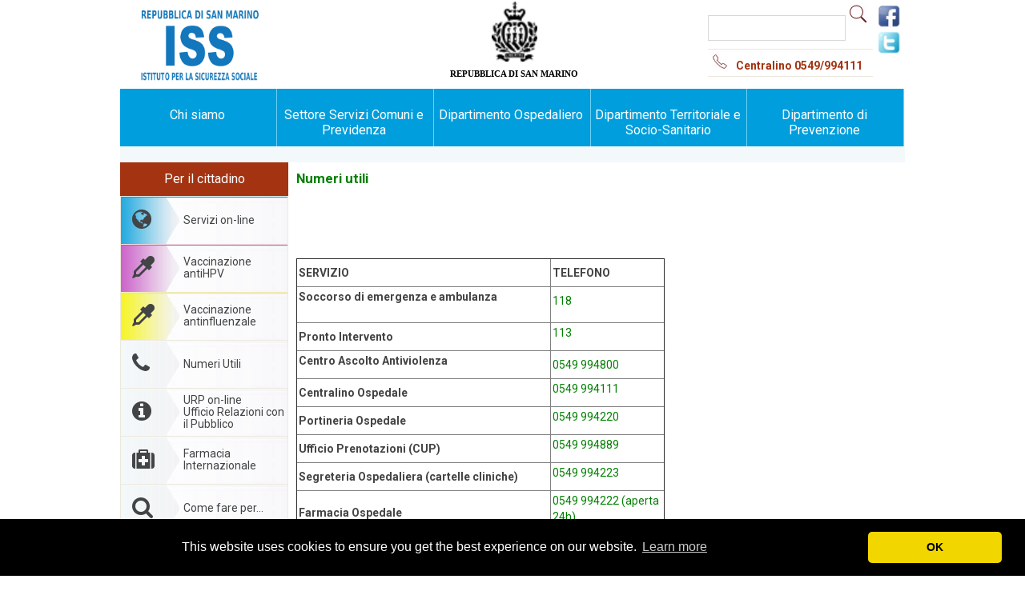

--- FILE ---
content_type: text/html;charset=ISO-8859-1
request_url: https://www.iss.sm/on-line/home/menudestra/numeri-utili.html
body_size: 23204
content:

<!DOCTYPE html PUBLIC "-//W3C//DTD XHTML 1.0 Strict//EN" "http://www.w3.org/TR/xhtml1/DTD/xhtml1-strict.dtd">
<html lang="it">
<head>
<meta content="IE=Edge" http-equiv="X-UA-Compatible" />
<meta content="it" http-equiv="Content-Language" />
<meta content="sito, demo, acm, ariadne content manager, acm cms, ariadne cms, cms italia, cms comuni, cms accessibile, accessibilita comuni" name="keywords" />
<meta content="ACM ariadne content manager, info1@ariadne.it " name="author" />
<meta content="text/html; charset=ISO-8859-1" http-equiv="Content-Type" />
<meta content="nositelinkssearchbox" name="google" />
<meta content="ISS - Istituto per la Sicurezza Sociale di San Marino" name="description" />
<meta content="b_gjcfeZTSZP7J4tr9Z-2sZvYqOepljsCBnGHepvb0U" name="google-site-verification" />
<title>ISS - Istituto per la Sicurezza Sociale di San Marino</title>
<link type="text/css" rel="alternate stylesheet" media="screen" href="/contents/instance48/css49000007/grande.css" title="cssgrande" />
<link type="text/css" rel="alternate stylesheet" media="screen" href="/contents/instance48/css49000007/alto.css" title="csscontrasto" />
<link type="text/css" rel="alternate stylesheet" media="screen" href="/contents/instance48/css49000007/nocss.css" title="nocss" />
<script src="/contents/instance48/javascript/switch.js" type="text/javascript">ï¿½</script>
<script src="/contents/instance48/javascript/utilita.js" type="text/javascript">ï¿½</script>
<script src="/contents/instance48/javascript/jquery-1.7.2.min.js" type="text/javascript">ï¿½</script>
<script src="/contents/instance48/javascript/donazioni.js?v=3.1" type="text/javascript">ï¿½</script>
<script>(function(w,d,s,l,i){w[l]=w[l]||[];w[l].push({'gtm.start':
				new Date().getTime(),event:'gtm.js'});var f=d.getElementsByTagName(s)[0],
				j=d.createElement(s),dl=l!='dataLayer'?'&amp;l='+l:'';j.async=true;j.src=
				'https://www.googletagmanager.com/gtm.js?id='+i+dl;f.parentNode.insertBefore(j,f);
				})(window,document,'script','dataLayer','GTM-M8WKR2W');</script>
<script type="text/javascript">
				(function(d, s, id) {
				  var js, fjs = d.getElementsByTagName(s)[0];
				  if (d.getElementById(id)) return;
				  js = d.createElement(s); js.id = id;
				  js.src = "//connect.facebook.net/it_IT/sdk.js#xfbml=1&version=v2.10";
				  fjs.parentNode.insertBefore(js, fjs);
				}(document, 'script', 'facebook-jssdk')); 
				
				</script>
<link type="text/css" rel="stylesheet" media="only screen and (max-device-width: 480px)" href="/contents/instance48/css49000007/smartphone.css?v=1.0.2" title="standard" />
<link type="text/css" rel="stylesheet" media="only screen and (min-device-width: 500px)" href="/contents/instance48/css49000007/12default.css" title="standard" />
<!--[if lte IE 8]>
					<link rel="stylesheet" href="http://fonts.googleapis.com/css?family=Roboto:300" />
					<link rel="stylesheet" href="http://fonts.googleapis.com/css?family=Roboto:400" />
					<link rel="stylesheet" href="http://fonts.googleapis.com/css?family=Roboto:700" />

				<![endif]-->
<script src="//cdnjs.cloudflare.com/ajax/libs/cookieconsent2/3.0.3/cookieconsent.min.js" type="text/javascript"> </script>
<link href="//cdnjs.cloudflare.com/ajax/libs/cookieconsent2/3.0.3/cookieconsent.min.css" type="text/css" rel="stylesheet" />
<script type="text/javascript">
				window.addEventListener("load", function(){
				window.cookieconsent.initialise({
				  "palette": {
					"popup": {
					  "background": "#000"
					},
					"button": {
					  "background": "#f1d600"
					}
				  },
				    "theme": "classic",
					"position": "bottom",
					"content": {
						"dismiss": "OK"
					}
				  
				});
        
        var mqm = window.matchMedia( "only screen and (max-device-width: 480px)" );
					if (mqm.matches) {
            $("#liserv").show();
          }
        
        });
        
        
				</script>
<script type="text/javascript">
					$('#flw-sitoSmart').hide();
					
					
					
					</script>
</head>
<body class="sfondo-interna">
<noscript>
<iframe style="display:none;visibility:hidden" width="0" height="0" src="https://www.googletagmanager.com/ns.html?id=GTM-M8WKR2W" />
</noscript>
<div id="container">
<div style="height: 111px;" class="headerISS">
<div class="nonutch">
<div style="margin-top: 0;" class="logo-sito">
<a title="HOME - Istituto Sicurezza Sociale (ISS)" alt="HOME - Istituto Sicurezza Sociale (ISS)" href="/" id="linkHomePage">
<img src="/contents/instance48/images/LOGO_ISS_AZZURRO.png" border="0" alt="HOME - Istituto Sicurezza Sociale (ISS)" title="HOME - Istituto Sicurezza Sociale (ISS)" style="height: 113px;" />
</a>
</div>
<div style="margin-top: 0;" class="stemmahome">
<table>
<tr>
<td>
<img title="Stemma di San Marino" alt="Stemma di San Marino" src="/contents/instance48/images/stemmahome.png" border="0" style="height: 75px;" />
</td>
</tr>
<tr>
<td>Repubblica di San Marino</td>
</tr>
</table>
</div>
<div class="cerca">
<div style="float:left;">
<form method="get" action="/on-line/search.jsp">
<fieldset style="border:0">
<input value="49000007" name="channel" type="hidden" />
<input value="10" name="hitsPerPage" type="hidden" />
<input value="48" name="instance" type="hidden" />
<input name="type" type="hidden" />
<p>
<input size="12" type="text" value=" " name="query" id="query" class="cerca_nel_sito" />
<input value="" name="trova" type="submit" class="button_cerca" />
</p>
</fieldset>
</form>
<p class="homeCentralino">
<img border="0" title="Immagine telefono centralino" alt="Immagine telefono centralino" src="/contents/instance48/images/iconatelefonohome.jpg" />Centralino 0549/994111</p>
</div>
<div style="float:right;padding-left:5px;">
<a title="Pagina Facebook dell'ISS di San Marino" alt="Pagina Facebook dell'ISS di San Marino" href="https://www.facebook.com/pages/Istituto-Sicurezza-Sociale-RSM/465622996931575" target="_blank">
<img title="Pagina Facebook dell'ISS di San Marino" alt="Pagina Facebook dell'ISS di San Marino" src="/contents/instance48/images/logo-facebook.png" border="0" />
</a>
<br />
<a title="Pagina Twitter dell'ISS di San Marino" alt="Pagina Twitter dell'ISS di San Marino" href="https://twitter.com/IssRSMarino" target="_blank">
<img title="Pagina Twitter dell'ISS di San Marino" alt="Pagina Twitter dell'ISS di San Marino" src="/contents/instance48/images/logo-twitter.png" border="0" />
</a>
</div>
</div>
</div>
</div>
<div class="sfondo-content">
<div class="menu">
<ul class="nonutch">
<li id="liosp">
<a id="current" href="/on-line/home/chi-siamo.html" title="Chi Siamo" alt="Chi siamo">Chi siamo</a>
</li>
<li id="liosp">
<a href="/on-line/home/servizi-generali-e-amministrativi.html" title="Settore Servizi Comuni e Previdenza" alt="Settore Servizi Comuni e Previdenza">Settore Servizi Comuni e Previdenza</a>
</li>
<li id="liosp">
<a id="current" href="/on-line/home/dipartimento-ospedaliero.html" title="Dipartimento ospedaliero" alt="Dipartimento ospedaliero">Dipartimento Ospedaliero</a>
</li>
<li id="liosp">
<a href="/on-line/home/dipartimento-socio-sanitario.html" title="Dipartimento Territoriale e Socio-Sanitario" alt="Dipartimento Territoriale e Socio-Sanitario">Dipartimento Territoriale e Socio-Sanitario</a>
</li>
<li id="liosp">
<a href="/on-line/home/dipartimento-prevenzione.html" title="Dipartimento di Prevenzione" alt="Dipartimento di Prevenzione">Dipartimento di Prevenzione</a>
</li>
<li style="display:none" id="liserv">
<a style="color:yellow" href="/on-line/home/menudestra/servizi-on-line.html" title="Servizi on-line" alt="Servizi on-line">Servizi on-line</a>
</li>
</ul>
</div>
<div id="content">
<div id="menucittadino">
<div class="nonutch">
<div class="menu-dx">
<p class="sottotitolodx">Per il cittadino</p>
<div id="percittadino">
<div style="background-color: #009edc;" class="voceMenuDxNotSelected" id="divmenuservizi">
<a href="/on-line/home/menudestra/servizi-on-line.html" title="Servizi on-line" alt="Servizi on-line">
<div class="fa fa-globe fa-2x"> </div>
<div class="vLabel">Servizi on-line</div>
</a>
</div>
<div style="background-color: #c54dc2" class="voceMenuDxNotSelected">
<a target="_blank" href="https://vaccinohpv.iss.sm/" title="Vaccinazione antiHPV" alt="Vaccinazione antiHPV">
<div class="fa fa-eyedropper fa-2x"> </div>
<div class="vLabel">Vaccinazione antiHPV</div>
</a>
</div>
<div style="background-color: #f7f506" class="voceMenuDxNotSelected">
<a target="_blank" href="https://vaccinoinfluenza.iss.sm/" title="Vaccinazione antinfluenzale" alt="Vaccinazione antinfluenzale">
<div class="fa fa-eyedropper fa-2x"> </div>
<div class="vLabel">Vaccinazione antinfluenzale</div>
</a>
</div>
<div class="voceMenuDxNotSelected">
<a href="/on-line/home/menudestra/numeri-utili.html" title="Numeri Utili" alt="Numeri Utili">
<div class="fa fa-phone fa-2x"> </div>
<div class="vLabel">Numeri Utili</div>
</a>
</div>
<div class="voceMenuDxNotSelected">
<a href="/on-line/home/menudestra/u.r.p..html" title="URP on-line" alt="URP on-line">
<div class="fa fa-info-circle fa-2x"> </div>
<div class="vLabel">URP on-line<br />Ufficio Relazioni con il Pubblico</div>
</a>
</div>
<div class="voceMenuDxNotSelected">
<a target="_blank" href="https://farmaciainternazionale.iss.sm/" title="Farmacia internazionale" alt="Farmacia internazionale">
<div class="fa fa-medkit fa-2x"> </div>
<div class="vLabel">Farmacia Internazionale</div>
</a>
</div>
<div class="voceMenuDxNotSelected">
<a href="/on-line/home/menudestra/come-fare-per.html" title="Come fare per" alt="Come fare per">
<div class="fa fa-search fa-2x"> </div>
<div class="vLabel">Come fare per...</div>
</a>
</div>
<div class="voceMenuDxNotSelected">
<a href="/on-line/home/liste-dattesa.html" title="Liste d'attesa" alt="Liste d'attesa">
<div class="fa fa-calendar fa-2x"> </div>
<div class="vLabel">Liste d'attesa</div>
</a>
</div>
<div class="voceMenuDxNotSelected">
<a href="/on-line/home/menudestra/area-modulistica.html" title="Scarica modulistica" alt="Scarica modulistica">
<div class="fa fa-download fa-2x"> </div>
<div class="vLabel">Scarica modulistica</div>
</a>
</div>
<div class="voceMenuDxNotSelected">
<a href="/on-line/home/menudestra/registrazione-dae.html" title="Defibrillatore" alt="Defibrillatore">
<div style="color:#01994e" class="fa fa-heartbeat fa-2x"> </div>
<div style="color:#01994e" class="vLabel">Defibrillatore</div>
</a>
</div>
<div class="voceMenuDxNotSelected">
<a href="/on-line/home/articolo49001386.html" title="Carta dei Servizi" alt="Carta dei Servizi">
<div class="fa fa-file-o fa-2x"> </div>
<div class="vLabel">Carta dei Servizi</div>
</a>
</div>
<div class="voceMenuDxNotSelected">
<a href="/on-line/home/menudestra/screening-prevenzione.html" title="Screening prevenzione" alt="Screening prevenzione">
<div class="fa fa-bullhorn fa-2x"> </div>
<div class="vLabel">Screening<br />prevenzione</div>
</a>
</div>
<div class="voceMenuDxNotSelected">
<a href="/on-line/home/articolo49016175.html" title="Casa per Ferie" alt="Casa per Ferie">
<div class="fa fa-home fa-2x"> </div>
<div class="vLabel">Casa per Ferie</div>
</a>
</div>
<div class="voceMenuDxNotSelected">
<a href="/on-line/home/menudestra/associazioni-di-volontariato.html" title="Associazioni di volontariato" alt="Associazioni di volontariato">
<div class="fa fa-group fa-2x"> </div>
<div class="vLabel">Associazioni di volontariato</div>
</a>
</div>
<div class="voceMenuDxNotSelected">
<a href="/on-line/home/celiachia.html" title="Celiachia" alt="Celiachia">
<div class="fa fa-shopping-basket fa-2x"> </div>
<div class="vLabel">Celiachia</div>
</a>
</div>
<div class="voceMenuDxNotSelected">
<a href="/on-line/home/vaccini-e-vaccinazioni.html" title="Vaccini e vaccinazioni" alt="Vaccini e vaccinazioni">
<div class="fa fa-eyedropper fa-2x"> </div>
<div class="vLabel">Vaccini e vaccinazioni</div>
</a>
</div>
<div class="voceMenuDxNotSelected">
<a href="/on-line/home/dedicato-a/articolo49016142.html" title="I.V.G. Interruzione Volontaria di Gravidanza" alt="I.V.G. Interruzione Volontaria di Gravidanza">
<div class="fa fa-venus fa-2x"> </div>
<div class="vLabel">IVG</div>
</a>
</div>
<div class="voceMenuDxNotSelected">
<a href="/on-line/home/articolo49007051.html" title="Link utili" alt="Link utili">
<div class="fa fa-external-link fa-2x"> </div>
<div class="vLabel">Link utili</div>
</a>
</div>
</div>
<p style="background-color:rgb(27,192,212);height:52px;padding-top:10px; " class="sottotitolodx2">
<a style="height:20px;color: white;padding-left:0;font-weight:bold;" href="/on-line/home/iss-risponde.html" title="ISS Risponde" alt="ISS Risponde">
<span class="fa fa-envelope-o "> </span>ISS risponde<br />
<span style="font-size:0.7em;font-weight:300;">Scrivi i tuoi quesiti, gli esperti rispondono</span>
</a>
</p>
<p class="sottotitolodx2">Amministrazione trasparente</p>
<div class="voceMenu2DxNotSelected">
<a href="/on-line/home/bilanci-e-delibere-comitato-esecutivo-iss.html" title="Delibere del Comitato Esecutivo ISS" alt="Delibere del C.E.">
<div class="vLabel2">Bilanci e Delibere <br />Comitato Esecutivo ISS</div>
</a>
</div>
<div class="voceMenu2DxNotSelected">
<a href="/on-line/home/nucleo-di-valutazione.html" title="Nucleo di valutazione" alt="Nucleo di valutazione">
<div class="vLabel2">Nucleo di valutazione</div>
</a>
</div>
<div class="voceMenu2DxNotSelected">
<a href="/on-line/home/menudestra/norme-iss-e-sanita.html" title="Tutela Privacy" alt="Tutela Privacy">
<div class="vLabel2">Tutela Privacy</div>
</a>
</div>
<div class="voceMenu2DxNotSelected">
<a href="/on-line/home/menudestra/diritti-cittadino.html" title="Diritti cittadino" alt="Diritti cittadino">
<div class="vLabel2">Diritti cittadino</div>
</a>
</div>
<div class="voceMenu2DxNotSelected">
<a href="/on-line/home/articolo49005918.html" title="Libera professione" alt="Libera professione">
<div class="vLabel2">Libera professione</div>
</a>
</div>
<div class="voceMenu2DxNotSelected">
<a href="/on-line/home/gare-e-appalti.html" title="Gare e appalti" alt="Gare e appalti">
<div class="vLabel2">Gare e appalti</div>
</a>
</div>
<div class="voceMenu2DxNotSelected">
<a href="/on-line/home/menudestra/fornitori.html" title="Fornitori" alt="Fornitori">
<div class="vLabel2">Fornitori</div>
</a>
</div>
<div class="voceMenu2DxNotSelected">
<a href="/on-line/home/articolo49007087.html" title="Norme Regolamenti Avvisi" alt="Norme Regolamenti Avvisi">
<div class="vLabel2">Norme Regolamenti Avvisi Documenti</div>
</a>
</div>
<div class="voceMenu2DxNotSelected">
<a href="/on-line/home/bandi-e-concorsi.html" title="Bandi Concorsi e Avvisi" alt="Bandi Concorsi e Avvisi">
<div class="vLabel2">Bandi concorsi e avvisi</div>
</a>
</div>
<div class="voceMenu2DxNotSelected">
<a href="/on-line/home/per-il-personale-i.s.s..html" title="Per il Personale I.S.S." alt="Per il Personale I.S.S.">
<div class="vLabel2">Per il Personale I.S.S.</div>
</a>
</div>
<div class="voceMenu2DxNotSelected">
<a href="/on-line/home/accordi-e-collaborazioni.html" title="Accordi e collaborazioni" alt="Accordi e collaborazioni">
<div class="vLabel2">Accordi e collaborazioni</div>
</a>
</div>
<div class="imgfondiss">
<a title="FondISS - Fondo di previdenza complementare" alt="FondISS - Fondo di previdenza complementare" href="/on-line/home/fondiss.html" style="height:60px;padding:0;" target="_blank">
<img title="FondISS - Fondo di previdenza complementare" alt="FondISS - Fondo di previdenza complementare" src="/contents/instance48/images/fondissWeb.png" border="0" style="padding:0;height:100%;width:100%;max-width:100%;display:inline" />
</a>
</div>
<div style="margin-top:71%;padding-left:25px">
<a title="Ospedale Donna H - Fondazione Onda - Osservatorio Nazionale sulla Salute della donna e di genere" alt="Ospedale Donna H - Fondazione Onda - Osservatorio Nazionale sulla Salute della donna e di genere" href="http://www.bollinirosa.it" style="padding:0;" target="_blank">
<img title="Ospedale Donna H - Fondazione Onda - Osservatorio Nazionale sulla Salute della donna e di genere" alt="Ospedale Donna H - Fondazione Onda - Osservatorio Nazionale sulla Salute della donna e di genere" src="/contents/instance48/images/BolliniRosa.png" border="0" style="padding:0;display:inline;height: max-content;max-width: max-content !important;" />
</a>
</div>
</div>
</div>
</div>
<div id="areaCentrale" class="areaCentralehome">
			
			
			<div class="pag-interna"><div class="articolo-interno"><h4><div id="article_49000316">Numeri utili</div></h4>
<p> </p>    <p>                </p>    <p> </p>    <table align="left" border="1" cellpadding="10" cellspacing="2" id="tabellaNumeriUtili" width="460">  	<tbody>  		<tr>  			<td>
<strong>SERVIZIO</strong>
</td>  			<td>
<strong>TELEFONO</strong>
</td>  		</tr>  		<tr>  			<td>
<strong>Soccorso di emergenza e ambulanza                                                                                   </strong>
</td>  			<td>  			<p>
<span style="color: green;">118</span>
</p>  			</td>  		</tr>  		<tr>  			<td>
<strong>Pronto Intervento </strong>
</td>  			<td>  			<p>
<span style="color: green;">113</span>
</p>  			</td>  		</tr>  		<tr>  			<td>  			<p>
<strong>Centro Ascolto Antiviolenza</strong>
</p>  			</td>  			<td>
<span style="color: rgb(0, 128, 0);">0549 994800</span>
</td>  		</tr>  		<tr>  			<td>
<strong>Centralino Ospedale</strong>
</td>  			<td>  			<p>
<span style="color: green;">0549 994111</span>
</p>  			</td>  		</tr>  		<tr>  			<td>
<strong>Portineria Ospedale </strong>
</td>  			<td>  			<p>
<span style="color: green;">0549 994220</span>
</p>  			</td>  		</tr>  		<tr>  			<td>
<strong>Ufficio Prenotazioni (CUP)</strong>
</td>  			<td>  			<p>
<span style="color:#008000;">0549 994889</span>
</p>  			</td>  		</tr>  		<tr>  			<td>
<strong>Segreteria Ospedaliera (cartelle cliniche) </strong>
</td>  			<td>  			<p>
<span style="color: green;">0549 994223</span>
</p>  			</td>  		</tr>  		<tr>  			<td>
<strong>Farmacia Ospedale                     </strong>
</td>  			<td>  			<p>
<span style="color: green;">0549 994222 (aperta 24h)</span>
</p>  			</td>  		</tr>  		<tr>  			<td>
<strong>Ufficio Relazioni con il Pubblico (URP) </strong>
</td>  			<td>  			<p>
<span style="color: green;">0549 </span>
<span style="color: rgb(0, 128, 0);">994561/994564</span>
<span style="color: green;">                          </span>
</p>  			</td>  		</tr>  		<tr>  			<td>
<strong>Pediatria - Ambulatorio Urgenze </strong>
</td>  			<td>  			<p>
<span style="color: green;">0549 994250</span>
</p>  			</td>  		</tr>  		<tr>  			<td>
<strong>Pronto soccorso Ostetrico-Ginecologico </strong>
</td>  			<td>  			<p>
<span style="color: green;">0549 994506</span>
</p>  			</td>  		</tr>  		<tr>  			<td>
<strong>Centro Salute Borgo M. </strong>
</td>  			<td>  			<p>
<span style="color: rgb(0, 128, 0);">0549 981983</span>
<span style="color: green;">            </span>
</p>  			</td>  		</tr>  		<tr>  			<td>
<strong>Centro Salute Serravalle </strong>
</td>  			<td>  			<p>
<span style="color: rgb(0, 128, 0);">0549 981982</span>
</p>  			</td>  		</tr>  		<tr>  			<td>
<strong>Centro Salute Murata </strong>
</td>  			<td>  			<p>
<span style="color: rgb(0, 128, 0);">0549 981984</span>
</p>  			</td>  		</tr>  		<tr>  			<td>
<strong>Guardia Medica centralizzata territoriale</strong>
</td>  			<td>  			<p>
<span style="color:#008000;">331 6424748</span>
</p>  			</td>  		</tr>  		<tr>  			<td> </td>  			<td>  			<p> </p>  			</td>  		</tr>  		<tr>  			<td>
<em>Ultimo aggiornamento: 12/12/23</em>
</td>  			<td> </td>  		</tr>  	</tbody>  </table>    <p> </p>    <p> </p>    <p> </p>
<div class="clear"> </div><div class="clear"> </div></div><br/><br/><br/><script type="text/javascript">
        //console.log("Pagina interna");
        var mqm = window.matchMedia( "only screen and (max-device-width: 480px)" );
					if (mqm.matches) {
            //console.log("Pagina su Smartphone");
            var elmnt = document.getElementById("areaCentrale");
            elmnt.scrollIntoView();
            
            if(document.getElementById("PagDonazioni") !== null){
              //console.log("Pagina donazioni");
              $("#menucittadino").hide();
            }
          }
        
        </script><span class="tornaindietro"><a class="pag" href="/on-line/home/menudestra.html">&lt;&lt;  Torna indietro </a></span></div>	
		</div>
</div>
</div>
</div>
<div class="nonutch" id="footer">
<div class="footerISS">
<div class="divDoveSiamo">
<p>
<strong>Dove siamo</strong>
</p>
<a target="_blank" href="https://www.google.com/maps/place/Ospedale+di+Stato+a+Borgo+Maggiore/@43.9755005,12.3337805,10z/data=!4m5!1m2!2m1!1sospedale+san+marino!3m1!1s0x132ceb5c8fa71e0d:0xda5c99740525db0b" title="Dove siamo" alt="Dove siamo">
<img src="/contents/instance48/images/mappa_iss.jpg" border="0" title="Mappa Google ridotta di dove si trova l'ospedale" alt="Mappa Google ridotta di dove si trova l'ospedale" />
</a>
</div>
<p>
<strong>Istituto per la Sicurezza Sociale</strong>
<br />Via Scialoja, 20 Cailungo <br />47893 Repubblica di San Marino<br />Telefono 0549 994111<br />E-mail: <a href="mailto:urp@iss.sm">urp@iss.sm</a>
<br />Codice Operatore Economico SM02298</p>
</div>
<div class="footerLink">
<p>
<a href="/on-line/home/mappa-del-sito.html" title="Mappa del sito" alt="Mappa del sito">Mappa del sito</a> | <a href="/on-line/home/articolo49007046.html" title="privacy" alt="privacy">privacy</a> | <a href="/on-line/home/articolo49007047.html" title="Note legali" alt="Note legali">note legali</a> | <a href="/on-line/home/articolo49007048.html" title="Responsabile pubblicazioni" alt="Responsabile pubblicazioni">responsabile pubblicazioni</a> | <a href="javascript:setActiveStyleSheet('csscontrasto');" title="versione alto contrasto" alt="versione alto contrasto" id="alto_contrasto">versione alto contrasto</a> | <a href="javascript:setActiveStyleSheet('standard');" title="versione standard" alt="versione standard" id="versione_standard">versione standard</a>
</p>
</div>
</div>
</body>
</html>
<script type="text/javascript">
        function sleep(ms)
        {
          var dt = new Date();
          dt.setTime(dt.getTime() + ms);
          while (new Date().getTime() < dt.getTime());
        }


      </script>
<script type="text/javascript" language="JavaScript">
       function caricamenu() {


              var menu;
		          menu=document.getElementById('colsx');
		          menu.style.display = 'block';


        }
      </script>
<script type="text/javascript" language="JavaScript">
        function caricalogo() {
                var logo;
                  var imm='/contents/instance48/images';
                  var par1='<param name="wmode" value="transparent" />';
                  var par2='<param name="movie" value="'+imm+'/fascia_sanita_picc.swf" />';
                  var par3='<p>Scaricare il flash per vedere la corretta animazione</p>';
                  var html='<object type="application/x-shockwave-flash" data="'+imm+'/fascia_sanita_picc.swf" width="992" height="99" class="oggettoflash">'+par1+par2+par3+'</object>';
                  logo=document.getElementById('flw-sito');
                  logo.innerHTML=html;
          }
      </script>





--- FILE ---
content_type: text/css
request_url: https://www.iss.sm/contents/instance48/css49000007/12default.css
body_size: 42172
content:
/* #Font & Reset CSS
================================================== */
@import url(https://fonts.googleapis.com/css?family=Roboto:300,400,700);
@import url(https://maxcdn.bootstrapcdn.com/font-awesome/4.7.0/css/font-awesome.min.css);

/* FONT icone
 * -------------------------- 
@font-face {
  font-family: 'FontAwesome';
  src: url('../fonts/fontawesome/fontawesome-webfont.eot?v=4.1.0');
  src: url('../fonts/fontawesome/fontawesome-webfont.eot?#iefix&v=4.1.0') format('embedded-opentype'), 
       url('../fonts/fontawesome/fontawesome-webfont.woff?v=4.1.0') format('woff'), 
       url('../fonts/fontawesome/fontawesome-webfont.ttf?v=4.1.0') format('truetype'), 
       url('../fonts/fontawesome/fontawesome-webfont.svg?v=4.1.0#fontawesomeregular') format('svg');
  font-weight: normal;
  font-style: normal;
}*/

*{
padding: 0;
margin: 0;	
}

span.hide {
 visibility: hidden;
}

html {overflow: -moz-scrollbars-vertical;}

.logoheader118{
	border-radius:5px;
	margin-top:5px;
	margin-bottom:8px;
}
.logo-sito{
	display: block;
	text-decoration: none;
	float:left;
	margin-top:20px;
	margin-left:10px;
	/*border-radius: 5px;*/
	width:400px;
	background-color:white;
	/*padding-left:25px;*/
}

.logo-sito img{
	height:39px;
}
.stemmahome{
	float:left;
	font-family:georgia;
	font-weight:700;
	text-transform:uppercase;
	text-align:center;
	font-size:11px;
	background-color:white;
	margin-top:18px;
}

.stemmahome img{
	height:40px;
	margin-bottom:5px;
}

.cerca{
	float:right;
	background-color:white;
	padding:5px;
}

.cerca_nel_sito {
	width: 150px;
	font-size: 12px;
	color: #424446;
	border: solid 1px #D8D8D8;
	padding: 8px 10px;
}

#accessibilita a{
	font-size: 11px; 
	color: #424446;
}

.button_cerca{
	background:url(../images/cerca.jpg);
	width:31px;
	height:34px;
	background-repeat:no-repeat;
	background-color:white;
	border:0px;
	padding:10px;
}

.foto-sito{
	display: block;
	text-decoration: none;
	float:left;
	width:550px;
	height:313px;
	padding-left:13px;
	padding-right:12px;
	/*padding-top:10px;*/
	padding-bottom:10px;
}

.foto-sito img{ width:550px;}

.titoloFoto {
  display:none;
  position:absolute;
  top:80px;
  left:160px;
  font-size:25px;
  text-decoration:none;
  font-weight:700;
  color:#DFEAF1;/*#2DA4F4;*/
  text-shadow: 2px 2px 4px black;
  
}

.dedicatoa img{
	height:23px;
	padding-top:2px;
}

.dedicatoa a,.dedicatoa a:hover{
	text-decoration:none;
	display:block;
}

.dedicatoa{
	width:195px;
	float:right;
	background-color: white;
	text-align:left;
}

.dedicatoa p{
	height:42px;
	width:195px;
	background-color:#A33311;
	display:table-cell;
	vertical-align:middle;
	text-align:center;
	color:white;
	font-size:16px;
}

.dedicatoa ul{
	list-style:none;
}

.dedicatoa li:hover{
	/*font-weight:700;*/
	/*text-decoration: underline;*/
	color:#A33311;
	box-shadow: 1px 1px 1px #EDE8DE;
}

.dedicatoa li a:hover{
	color:#A33311;
}

.dedicatoa li{
	font-size: 14px;
	padding-bottom:0px;
	padding-top:2px;
	padding-left:10px;
	border-bottom: solid 1px #EDE8DE;
	border-left: solid 1px #EDE8DE;
	border-right: solid 1px #EDE8DE;
	
}

.divImgDedicatoa{
	float:left;
	/*width:45px;*/
	width:23%;
	height:30px;
	border-bottom: solid 1px #EDE8DE;
	border-left: solid 1px #EDE8DE;
	padding-top:2px;
	padding-left:5px;
	text-align:center;
}
.divImgDedicatoa a:hover,.divImgDedicatoa2 a:hover{
	color:#A33311;
}
.divImgDedicatoa2{
	float:left;
	/*width:143px;*/
	width:73%;
	height:22px;
	border-bottom: solid 1px #EDE8DE;
	border-right: solid 1px #EDE8DE;
	padding-top:10px;
	font-size: 14px;
}

.homeCentralino{
	margin-top:10px;
	border-top:1px solid #EDE8DE;
	border-bottom:1px solid #EDE8DE;
	padding:5px;
	color:#A33311;/*#328730;*/
	font-weight:bold;
	font-size:14px;
}

.homeCentralino img{
	margin-right:10px;
	height:20px;
}

.descrurp{
	font-size:11px;
}

.bannerheaderISS{
  /*display:none;*/
  position:absolute;
  top:20px;
  left:1030px;
}

/*.tabLogoISS{
	border-radius: 5px;
	background-color: white;
	width:182px;
	float:left;
	text-align:center;
	box-shadow:1px 1px 1px #2DA4F4;
}
.NumeriUtili{
	
	width:19%;
	float:left;
	padding-top:10px;
}



.titoloISS{
	height:35px;
	text-align:center;
	background-color:#1B62E0; 
	font-family:Roboto, Arial;
	font-size:20px;
	color:white;
}*/

.headerISS a, .headerISS a:hover{
	text-decoration:none;
}

#linkHomePage{
	display:block;
	width:300px;
	height:40px;
}

#titoloISS{
	color:#009edc;
	font-size:18px;
	font-weight:bold;
	font-family:Franklin Gothic;
	font-stretch:condensed;
}

.headerISS{
	height:100px;
	background-color:white;
}

/*.tabNumeriUtili{
	padding:5px;
	height:198px;
	font-size:13px;
	border-radius: 5px;
	text-align:left;
	background-color:white;
	color: #2DA4F4;
	box-shadow:1px 1px 1px #2DA4F4;
}*/

.Emergenze a{
	color:#FF0000;
}

.divbanner{
	border-top:1px solid #5e7cff;
}




#headerfull{
  height:100%;
  width:100%;
}


.oggettoflash{
	*margin-top:10px;
}

h5{
 font-size:10px;
 font-weight:normal;
}

body{
	text-align: center;
	font-family: Roboto, Arial,Verdana, Geneva, Helvetica, sans-serif;
	font-size:12px; 
	font-style: normal;
	line-height: normal;
	font-weight: 400;
	font-variant: normal;
}

a{
	color:#444444;
}
a.link, a:visited{
	text-decoration: none;
	color:#444444;
}
a:hover, a:focus{
	text-decoration: underline;
	color:#444444;
}
a.breadcrumb:link, a.breadcrumb:visited{
	text-decoration: none;
	color:#444444;
}
a.breadcrumb:hover, a.breadcrumb:focus{
	text-decoration: underline;
	color:#444444;
}

#container{
	margin: 0 auto;
	text-align: left;
	width: 980px;
	height: 800px;
    	display: table;
    	background-color:#F3F9FA;
}
.clear{
	clear: both;
	font-size: 1px;
	line-height: 1px;
}
#content{
	width:980px;
	/*margin:5px;*/
}
.sfondo-content{
	float:left;
}

#footer{
	
	padding-top: 20px;
	padding-bottom: 10px;
	text-align: left;
	color:#15779D;
	font-weight: normal;
	margin: 0 auto;
	width: 980px;
	height:150px;
	background-color:rgb(229, 240, 237);
}

#footer a{
	color:#15779D;
}

#areaCentrale{
	float: left;
}

.areaCentralehome{
	float: left;
	width:770px;
}

.areaCentraleinterna{
	float: left;
	width:750px;
	background-color: white;
	/*width:70%;*/
}

#coldx118{
	float: right;
	width:700px;
	/*width:70%;*/
}

#coldx{
	float: left;
	width:730px;
	
}
#colsx{
	float: left;
	width:220px;
	
}

#colsx img{
	border:0;
	line-height: 0;
	font-size: 0;
	
	padding: 0;
	display: block;
	
}
#barra-info{
	background-image: url(../images/sfondo-barra-home.gif);
	background-repeat: 	no-repeat;
	height: 19px;
	color: #3368C8;
	padding: 3px 6px 0 10px;
	font-size:10px;
	font-weight:700;
}

#barra-info-banner{
	background-image: url(../images/sfondo-barra-home-banner.gif);
	background-repeat: 	no-repeat;
	height: 70px;
	color: #3368C8;
	padding: 6px 6px 0 10px;
	margin-top:3px;
	margin-bottom:3px;
}


.barra-infor{
	float: right;
	width: 84px;
}
.barra-infol{
	float: left;
	width: 380px;
}
#barra-info img, #barra-info-banner img{
	border: 0;
	padding: 0 1px 0 1px;
}
#barra-info a:link, #barra-info a:visited, #barra-info-banner a:link, #barra-info-banner a:visited{
	color: #3368C8;
	text-decoration: none;
}
#barra-info a:hover, #barra-info a:focus, #barra-info-banner a:hover, #barra-info-banner a:focus{
	color: #3368C8;
	text-decoration: underline;
}
.cap-art-centrale{
	height: 7px;
	line-height: 3px;
	font-size: 0;
}
.cap-art-interna{
	height: 20px;
	color: #ffffff;
	width:680px;
}

.testo-interna {
	padding: 3px 0 0 5px;
}

.testo-pos {
	padding: 1px 0 0 5px;
}
/* Inizio menu sinistro */
ul#menu-sx{
	list-style-type: none;
	/*margin-right: 5px;
	margin-bottom:10px;*/
}
ul#menu-sx li{
	/*border: 1px solid #fff;*/
}
#menu-sx li a:link, #menu-sx li a:visited{
	background-image: url(../images/puntino-verde.gif);
	display: block;
	padding: 3px 0 1px 20px;
	color: rgb(255,255,255);
	background-repeat: no-repeat;
	background-position: 5px 8px;
	text-decoration: none;
	font-size:14px;
}
#menu-sx li a:hover, #menu-sx li a:focus{
	text-decoration: underline;
}
#menu-sx li a.submenu:link, #menu-sx li a.submenu:visited{
	background-image: url(../images/submenu-green.gif);
	background-repeat: no-repeat;
	padding-left: 15px;
	margin-left: 15px;
	text-decoration: none;
	font-weight: normal;
}
#menu-sx li a.submenu:hover, #menu-sx li a.submenu:focus{
	text-decoration: underline;
}
#menu-sx li a#selected:link, #menu-sx li a#selected:visited{
	/*background-image: url(../images/puntino-rosso.gif);
	background-repeat: no-repeat;*/
}
#menu-sx li a#submenu-selected:link, #menu-sx li a#submenu-selected:visited{
	background-image: url(../images/submenu-red.gif);
	background-repeat: no-repeat;
}
/* fine menu sinistro */
/* inizio Articolo Home centrale */
.art-centrale{
	padding:6px 10px 8px 10px;
	border-bottom:1px solid #5e7cff;
	
}
.foto-home{
	float: left;
	margin-right: 10px;
	margin-bottom: 2px;
	/*border: 3px solid #5e7cff;*/
	/*max-width:80px;
	max-height:100px;*/
}
h4.tit-art-home{
	color: #444444;/*#2E6FE8;*//*#2DA4F4;*/
	font-size:11px;
	/*text-transform: uppercase;*/
	margin-bottom: 10px;
	font-weight:700;
}
.art-centrale a:link, .art-centrale a:visited{
	text-decoration: none;
	color: #444444;
}
.art-centrale a:hover, .art-centrale a:focus{
	text-decoration: underline;
	color: #444444;
}
.subart-sx{
	float: left;
	width:211px;
	margin: 3px 0 3px 0;
	background-image: url(../images/puntino-rosso.gif);
	background-position: 5px 2px;
	background-repeat: no-repeat;
	padding-left: 20px;
	font-size: 95%;
}
.subart-dx{
	float: right;
	width: 211px;
	margin: 3px 0 3px 0;
	padding-left: 20px;
	background-image: url(../images/puntino-rosso.gif);
	background-position: 5px 2px;
	background-repeat: no-repeat;
	font-size: 95%;
}
/* fine articolo home centrale */


/* Inizio eventi e corsi Home
.eventi{
	float:right;
	width: 340px;
	padding-right:5px;
	background-repeat: no-repeat;
	padding-top: 30px;
}
.corsi{
	float: left;
	width: 330px;
	border-right:1px solid #2DA4F4;
	padding-bottom:25px;
	
}
.content-corsi{
	margin: 0 10px 0 10px;
}

h5.tit-corsi{
	font-size:10px;
}
h4.tit-corsi{
	font-size:12px;
}
.tit-corsi a:link, .tit-corsi a:visited{
	color: #2DA4F4;
	text-decoration: none;
}
.tit-corsi a:hover, .tit-corsi a:focus{
	color: #2DA4F4;
	text-decoration: underline;
}
.linea-verde{
	border-top: 1px solid #2DA4F4;
	margin-right: 10px;
}
.tit-event0{
	padding: 3px 10px 3px 10px;
}
span.data-evento{
	color: #2DA4F4;
}
a.tit-eventorosa:link, a.tit-eventorosa:visited{
	color:#e18f93;
	text-decoration: none;
}

a.tit-eventorosa:hover, a.tit-eventorosa:focus{
	color:#e18f93;
	text-decoration: underline;
}

a.tit-eventoviola:link, a.tit-eventoviola:visited{
	color:#944d9d;
	text-decoration: none;
}
a.tit-eventoviola:hover, a.tit-eventoviola:focus{
	color:#944d9d;
	text-decoration: underline;
}
a.tit-eventogiallo:link, a.tit-eventogiallo:visited{
	color:#d4d367;
	text-decoration: none;
}
a.tit-eventogiallo:hover, a.tit-eventogiallo:focus{
	color:#d4d367;
	text-decoration: underline;
}
.sfondo-cor-eve{
	background-color: #fff;
	padding-top: 10px;
}*/


/* fine eventi e corsi Home */


/*inizio Logo intro*/
.sfondo-homeuno{
	background-color: #2f64c4;
	padding: 0;
	margin: 0;
}
.sfondo-homedue{
	background-image: url(../images/sfondo-home4.jpg);
	background-repeat: repeat-y;
	background-position: center center;
	
}
img.sfondo-hometre{
	/*background-image: url(../images/sfondo-home3.jpg);*/
	/*background-position: center center;
	background-repeat: no-repeat;*/
	margin-left: -3px;
	
}
.sfondo-hometre img{
	border:0;
}
.treuno{
	float: left;
	width: 210px;
	margin-top:165px;
	text-align: right;
}
.tredue{
	float: right;
	width: 213px;
	text-align: left;
	margin-top: 171px;
}
.center-tab{
	text-align: center;
}
/*fine logo intro*/


/*inizio pagina interna*/
.pagina-interna{
	float:left;
	width: 228px;
	height: 50px;
	background-image: url(../images/sfondo-pagint.jpg);
	background-repeat: no-repeat;
	padding: 10px 10px 10px 85px !important;
	margin-left: 10px !important;
	margin-left: 7px;
	font-weight: normal;
	margin-top: 15px;
}
.pag-interna a{
	font-size:14px;
}
.pag-interna{
	background-color: white;
	width:100%;
	line-height:20px;
	color: #444444;
	font-size:14px;

}
.pos {
	/*background-color: #F1F6FF;*/
	background-color: white;
	border-bottom:1px solid #EDE8DE;
	height:42px;
	display:table-cell;
	vertical-align:middle;
}
.bordino {
	border: 1px solid #F1F6FF;
}
a:link.pag-interna {
	/*text-decoration: underline;*/
	color: #444444;
}

a:hover.pag-interna {
	text-decoration: underline;
	color: #444444;
}

a:visited.pag-interna {
	text-decoration: none;
	color: #444444;
}

.articolo-interno{
	padding: 10px;
	/*padding-top: 20px;*/
	font-weight: normal;
	background-color: white;
}

.articolo-interno h2{
	font-size: larger;
	color:green;
}

.articolo-interno h4{
	font-size: larger;
	color:green;
}

.bordino ul{
	padding-left:30px;
	font-size:1em;
	margin-top:10px;
}

.bordino ul li{
	padding-top:8px;
}

/* aggiunte il 14/7/2008 */
.articolo-interno li{
	margin-left:25px;
	margin-bottom:5px;
}

.articolo-interno p{
	line-height:20px;
	color: #444444;
	font-size:14px;
	padding-bottom:10px;
}

.articolo-interno .boxsx{
	width:70%;
	float:left;
}

.articolo-interno .boxdx{
	width:27%;
	border-left:1px solid #F1F6FF;
	float:right;
}

.articolo-interno .boxdx .documento{
	margin:6px 3px 6px 4px;
	border-bottom:1px solid #F1F6FF;
}

.articolo-interno  .foto-art{
	float: left;
	margin-right: 1%;
	margin-bottom: 4px;
	border: 3px solid #5e7cff;
	width:99%;
}

.articolo-interno a{
	/*color:#000000; 15779D;*/
	color:#15779D;
	text-decoration:none;
}

.articolo-interno img{
	padding:5px;
	/*max-width:400px;*/
	max-width:500px;
}

.articolo-interno big{
	text-decoration:none;
	/*color:green;*/
}

.articolo-interno big a{
	font-size:larger;
}

.articolo-interno a:hover{
	text-decoration:underline;
}

/* **** */

/*fine pagina interna*/
/*inizio documentCategory*/
.icona{
	border: 0;
}
a.linkdocumenti:link, a.linkdocumenti:visited{
	text-decoration: none;
}
a.linkdocumenti:hover, a.linkdocumenti:focus{
	text-decoration: none;
}
a.titolini:link, a.titolini:visited{
	color: #656A51;
	
	text-decoration: none;
}
a.titolini:hover, a.titolini:focus{
	/*text-decoration: underline;*/
}
.document{
	padding: 5px 0  5px 0;
	border-bottom: 1px solid #656A51;
}
.paginazione{
	padding: 10px;
}
.pag-sx{
	float: left;
	width: 90px;
}
.pag-dx{
	float: left;
	width: 90px;
}
.pag-ct{
	float: left;
	width: 69px;
}
a.navigazione:link, a.navigazione:visited{
	color: #656A51;
	text-decoration: none;
}
a.navigazione:hover, a.navigazione:focus{
	color: #656A51;
	text-decoration: underline;
}
.articlebodyarticle{
	padding: 10px;
}
/*fine documentCategory*/

/*inizio Article Category2*/
h4.titolo-espanso{
	color:#444444;
	font-size: 14px;
	text-transform: uppercase;
}

h4 {
	color: #444444;
	font-size: 16px;
	/*text-transform: uppercase;*/
}

h2 {
	color:#444444;
	font-size: 16px;
	/*text-transform: uppercase;*/
	padding-bottom:20px;
}

h6.titolo-espanso{
	color: #656A51;
	font-style: italic;
	font-size: 9px;
	font-weight: normal;
}
a.titolini-verdi:link, a.titolini-verdi:visited{
	color:#2EA5F4; 
	text-decoration: none;
	font-weight: bolder;
}
a.titolini-verdi:hover, a.titolini-verdi:focus{
	color:#2EA5F4;
	text-decoration: underline;
}
.altri-link{
	background-color:#F1F6FF;
	padding: 10px;
	margin-top: 20px;
}
/*fine Article Category2*/

/*inizio Site Map*/
a.linksitemap-uno:link, a.linksitemap-uno:visited{
	text-decoration: none;
	color: #8BAADF;
	font-size: 12px;
}
a.linksitemap-uno:hover, a.linksitemap-uno:focus{
	text-decoration: underline;
}
a.linksitemap-due:link, a.linksitemap-due:visited{
	text-decoration: none;
	color:  #000;
	font-size: 11px;
	
}
a.linksitemap-due:hover, a.linksitemap-due:focus{
	text-decoration: underline;
}
a.linksitemap-tre:link, a.linksitemap-tre:visited{
	text-decoration: none;
	color: #000;
	font-size: 11px;
	font-weight: normal;
	display: block;
	margin-left: 10px;
	padding-left: 10px;
}
a.linksitemap-tre:hover, a.linksitemap-tre:focus{
	text-decoration: underline;
}
.blocco-mappa{
	margin: 10px 0 5px 10px;
	border-left:medium solid #2DA4F4;
	padding-left:10px;
}
.tit-sitemap{
	margin:10px 0 10px 10px;
	font-size: 14px;
}
/*fine Site Map*/

.cerca-sito{
	margin:auto;
	width: 132px;
	background-image: url(../images/cerca-sito.jpg);
	background-repeat: no-repeat;
	padding: 120px 0 30px 220px ;
	
}

/*inizio card category leggi (Card Category 2) */
th.colfree{
	background: url(../images/sfondotratt.jpg) repeat-x;
	height: 25px;
	text-align: left;
	border-right:2px solid #fff;
	color: black;
	font-size: 9px;
	vertical-align: top;
}
th.col30{
	width:30px;
	background: url(../images/sfondotratt.jpg) repeat-x;
	height: 25px;
	text-align: left;
	border-right:2px solid #fff;
	color: black;
	font-size: 9px;
	vertical-align: top;

}
th.col40{
	width:40px;
	background: url(../images/sfondotratt.jpg) repeat-x;
	height: 25px;
	text-align: left;
	border-right:2px solid #fff;
	color:  black;
	font-size: 9px;
	vertical-align: top;

}
th.col50{
	width:50px;
	background: url(../images/sfondotratt.jpg) repeat-x;
	height: 25px;
	text-align: left;
	border-right:2px solid #fff;
	color: black;
	font-size: 9px;
	vertical-align: top;

}
th.col60{
	background: url(../images/sfondotratt.jpg) repeat-x;
	height: 25px;
	width:60px;
	text-align: left;
	border-right:2px solid #fff;
	color: black;
	font-size: 9px;
	vertical-align: top;
}
th.col65{
	background: url(../images/sfondotratt.jpg) repeat-x;
	height: 25px;
	width:65px;
	text-align: left;
	border-right:2px solid #fff;
	color:  black;
	font-size: 9px;
	vertical-align: top;
}
th.col70{
	width:70px;
	background: url(../images/sfondotratt.jpg) repeat-x;
	height: 25px;
	text-align: left;
	border-right:2px solid #fff;
	color: black;
	font-size: 9px;
	vertical-align: top;
}
th.col80{
	width:80px;
	background: url(../images/sfondotratt.jpg) repeat-x;
	height: 25px;
	text-align: left;
	border-right:2px solid #fff;
	color:  black;
	font-size: 9px;
	vertical-align: top;
}
th.col100{
	width:100px;	
	background: url(../images/sfondotratt.jpg) repeat-x;
	height: 25px;
	text-align: left;
	border-right:2px solid #fff;
	color: black;
	font-size: 9px;
	vertical-align: top;
}

th a:link, th a:visited{
	color:black;
}

td.bordosotto{
	border-bottom: 1px solid #669acc;
	height: 3px;
	font-size:0;
	line-height: 1px;
}

td.bordosopra{
	border-top: 1px solid #669acc;
	height: 3px;
	font-size:0;
	line-height: 1px;
}

.destra{
	float: right;
	width: 17px;
	vertical-align:top;
}
.sinistra{
	float: left;
	width: 80px;
	padding-top: 2px;
	padding-left: 8px;
}
.sinistra-col1{
	float: left;
	padding-top: 2px;
	padding-left: 8px;
}
.sinistra-col2{
	float: left;
	padding-top: 2px;
	padding-left: 8px;
}
.sinistra-col3{
	float: left;
	padding-top: 2px;
	padding-left: 8px;
}
.sinistra-col4{
	float: left;
	padding-top: 2px;
	padding-left: 8px;
}
.sinistra-col5{
	float: left;
	padding-top: 2px;
	padding-left: 8px;
}
.sinistra-col6{
	float: left;
	padding-top: 2px;
	padding-left: 8px;
}
.testocelle{
	border-right: 2px solid #FFFFFF;
	font-size: 10px;
	color: #336666;
	padding: 5px 0px 5px 6px;
}

.sfondo-alt{
	background-color: #F7F7F7;
}


.testocelle-carddx{
	font-size: 12px;
	padding: 5px 5px 5px 6px;
	text-align:justify;
	width:75%;
	border-right: 2px solid #fff;
}

.sfondo-cardsx{
	color: #964B00;
	padding: 11px 7px 11px 7px;
	text-align:right;
	width:25%;
	border-right: 2px solid #964B00;
}

a.linkpuro, a.linkpuro:visited, a.linkpuro:hover, a.linkpuro:focus{
	text-decoration: none;
	color:#000000;
}

img.pura {
	border:0;
	padding: 0px 3px 3px 0px;
}

/*fine card categoy legge*/

/* paginazione */

.paginazione-art{
	background-color: transparent;
	padding-top: 2px;
	padding-bottom: 3px;
	text-align: right;
}
.paginazione-int{
	padding: 2px 10px 3px 5px;
	background-color: transparent;
	float:right;
}
.tornaindietro{
	padding: 12px 10px 3px 5px;
	background-color: transparent;
	float:left;
}
a.pag:link, a.pag:visited{
	color: black;
	font-weight: bolder;
	text-decoration:none;
}


/* fine paginazione */

/*=== Misc. ===*/
.fix{
	clear: both;
	height: 1px;
	margin: -1px 0 0;
	overflow: hidden;
}
.fl{
	float: left;
}
.fr{
	float: right;
}

.ricerca-avanzata, .ricerca-avanzata:hover, .ricerca-avanzata:visited, .ricerca-avanzata:link{
	text-decoration:none;
	float:right;
	margin-bottom:7px;
	margin-right:5px;
	color:black;

}

.btn{
	position:absolute;
}

/* fine Misc */

/* Photo gallery */
.box-photo {
	width:100%;	
}

.box-photo .photo {
	width:31%;
	float:left;
	text-align:center;
	padding: 5px 5px 5px 5px;
	height:220px;	
}


.box-photo .photo .photo-img {
	width:100%;
	height:150px;	
	border: 3px solid #5e7cff;
}

/* fine photo gallery */

/* link */
.titolo-categoria{
	text-align:center;
	font-size:17px;
	color:#656A51;

}

.descrizione-categoria{
	text-align:center;
	color:#ffffff;
	background-color:#2DA4F4;
	
}

.link-categoria a, .link-categoria{
	text-align:center;
	color:#2DA4F4;
	background-color:#F1F6FF;

}


.link-categoriatemplate4{
	text-align:left;
	color:black;
	background-color:#F1F6FF;
	margin-left: 5px;
	margin-right: 5px;
	padding:5px;

}

.link-categoriatemplate4 a{
	text-align:left;
	color:#2DA4F4;
	background-color:#F1F6FF;
	margin: 2px;
	margin-left: 5px;
	margin-right: 5px;
}




#tabella table {
	width:100%;

}

/* fine link */


/*calendario */

.calendario {
	text-align:center;
	width:100%;
}

.calendario a:visited, .calendario a:link, .calendario a:focus{
	text-decoration:none;
	padding:5px;
	color:black;
	font-size:10px;
}  

.calendario a:hover{
	color:#F1F6FF;
}

.calendario .label{
	font-size:15px;
	
}

.cal-intestazione{
	margin-bottom:5px;
	border-bottom: 3px solid #3368c8;	
}

.cal-intestazioneeventi{
	margin-bottom:5px;
	border-bottom: 3px solid #3368c8;	
	text-align:left;
	margin-top:50px;
}

.cal-mesi{
	margin-bottom:5px;
	background-color:#3368c8;
	padding: 10px;	
}

.cal-in{
	background: url(../images/calback.jpg);
	background-repeat: repeat-x;
	border:medium dotted #2DA4F4;
	padding:13px;
	text-align:center;
	width:100%;
	height:130px;
}

.cal-selected{
	color:red;
}

.niente{
	
}

.cal-tipoevento{
	margin-top:7px;
	text-align:left;
	color:#2DA4F4;
	margin-bottom:12px;	
}

.cal-tipoevento a:visited, .cal-tipoevento a:link, cal-tipoevento a:focus{
	text-decoration:none;
	color:#2DA4F4;
	padding:0px;
	margin-bottom:7px;
}  

.evento{
	color:yellow;
	background: url(../images/round.gif) no-repeat scroll 50% 50%;		
}

.sezione-testo-articoli{
	margin-bottom:5px;
	border-right: 3px dotted #2DA4F4;
	text-align:left;
	padding-top: 15px; 
	width: 100%;
	height:25px;
	background:#3368c8;
	float:left;	
}

.sezione-date-articoli{
	font-size:10px;
	border-left: 3px dotted #2DA4F4;		
	background:#e0decd;
	text-align:left;
	padding:3px;
	margin-bottom:3px;


}


/* calendario */

/* ricerca */
#search{
	background: #e7eaed;
	float: right;
	height: 20px;
	padding: 10px 0 10px 20px;
	width: 230px;
}
#search input{
	float: left;
	font-size: 12px;
	width: 130px;
}
#search .btn{
	border: 0;
	margin: 2px 0 0 3px;
	padding: 0;
	width: auto;
}

.attributi{
	margin-bottom:7px;
}

/* ricerca */


/* tabelle vecchio sito */
td.nome_campi_tabella{
	background-color:#2EA5F4;
	color:#534B43;
	font-family:Roboto, Arial;
	font-size:10px;
	font-weight:400;
	height:50px;
}

td.riga_tabella_dispari {
	background-color:#f1f6ff;
	color:#534B43;
	font-family:Roboto, Arial,Verdana,Geneva,Helvetica,sans-serif;
	font-size:9px;
	font-style:normal;
	font-weight:normal;
	text-align:center;
}



td.riga_tabella_pari {
	background-color:#f1f6ff;
	color:#534B43;
	font-family:Roboto, Arial,Verdana,Geneva,Helvetica,sans-serif;
	font-size:9px;
	text-align:center;
}

/*fine tabelle vecchio sito */


/* template per article category 6 */

.box-menu {
	width:111px;
	height:25px;
	padding:2px;
	float:left;
	/* background:#2da4f4;*/
	background: transparent url(../images/bottoneblu.gif) no-repeat scroll center center;
	text-align:center;
	border: 1px solid #FFFFFF;
	font-size:9px;
	vertical-align:middle;
	
}

.box-menu a{
	font-size:9px;
}

.box-menu-selezionato {
	width:111px;
	height:25px;
	padding:2px;
	float:left;
	/* background:#f1f6ff;*/
	text-align:center;
	/* border: 1px groove #3b61a8;*/
	background: transparent url(../images/bottonegrigio.gif) no-repeat scroll center center;
	border:1px solid #ffffff;
	font-size:9px;
	vertical-align:middle;
}

.box-articolo-scroll {
	height: 270px;
	overflow-y:scroll;
	overflow-x:hidden;
	width: 670px;
	float:left;
	margin-top:8px;		
	border-bottom: 2px solid #2da4f4;
	border-top: 2px solid #2da4f4;
	margin-left:-4px;
}

/* box dati ambientali */

.box-menu-ambiente {
	width:222px;
	height:362px;
	float:left;
	text-align:center;
	border: 1px solid #2da4f4;
	font-size:10px;
	vertical-align:middle;
	margin-left:4px;
	margin-bottom:4px;
}

.foto-ambiente{
	margin-top:1px;
	margin-bottom:5px;
	width:222px;
	height:295px;
}

/* SITO 118 */

.articolo-interno118{
	background-color:white;
}

#coldx.coldx118{
  width:100% !important;
}

#colsx.colsx118{
  height:100%;
}

.sfondo-colsx118{
	height:100%;
	padding-bottom:20px;
	margin-bottom:-1px;
	padding:5px;
}

#barra-info.barra-info118{
  	background-image: url(../images/sfondo-barra-home118.gif) !important;
}

.sfondo-menu118{
  background:#ffffff;
  background-position:center top;
  background-repeat:no-repeat;
  height:30px;
  width:100%;
  border-top:10px solid #2da4f4;
  border-bottom:10px solid #2da4f4;
}

.cap-art-centrale118 {
  background-image:url(../images/sfondo-art-home118.gif) !important;
}

#footer div.numeri118 {
  float:left;
  padding-left:300px;
  margin-top:9px
  width:693px;
}

#footer.footer118 {
  background-image:url(../images/118footer.jpg);
  color:#000000;
  text-align:left;
  font-size:1.2em;
  padding-right:20px;
  margin-top:-1px;
  margin-left:0px;
  border-bottom:2px solid #dc3434;
  width:972px;
}

#footer h3.numeri {
  color:#ffffff;
  font-size:1.2em;
  font-weight:lighter;
  margin-bottom:3px;
}

#footer h5.copy{
  margin-top:4px;
  font-size:0.8em;
  font-weight:lighter;
  margin-top:3px;
  text-align:right;
}

#content.content118 {
  height:100%;
  padding-bottom:0px !important;
 /* background-image:url(../images/sfondo-cont-int118.jpg) !important;*/
  background-color:rgb(48,146,223);
}

ul#menu-sx.menu-sx118{
  margin-bottom:-1px;
  padding-bottom:20px;
}

.foto118 {
  border:none;
}

.logo-sito118{
	display: block;
	text-decoration: none;
	float:left;
	/*margin-top:10px;
	margin-left:10px;
	border-radius: 5px;
	width:356px;
	background-color:white;*/
}

.art-centrale118 {
 border-bottom:1px solid #dc3434;
 background-color:white;
}

.art-centrale118 h3{
  color:#dc3434;
  font-style:italic;
  font-size:1.3em;
}

.art-centrale118 h4.tit-art-home a:link, .art-centrale118 h4.tit-art-home a:visited{
  color:#dc3434;
  font-family:Roboto, Arial;
  font-size:1.1em;
}


.sfondo-interna118 {
  background-image:none;
  background-color:#f9f9f9;
  margin-top:10px;
}

.logo-salute118 {
 /* border-top:2px solid #dc3434;*/
}

.sfondo-content118{
  background-image:none;
}

.cap-art-interna118{
 background-image:none;
 background:#dc3434;
}

.pos118{
  background:#f9f9f9;
}

h4.title-articolo118 {
  color:#dc3434;
  font-weight:light;
}

.art-centrale a.link118{
  color:#dc3434;
}

.titlecolor118{
  color:#dc3434;
  font-family:Roboto, Arial;
  font-size:1.1em;
  margin-bottom:10px;
}

.color118{
  color:#dc3434;
}

.res-err{
  padding-bottom:9px;
  text-align:center;
}

.erroriquest{
  padding:15px;
}

.erroriquest strong{
  color:#dc3434;
}

.erroriquest br{
  margin-bottom:5px;
}

.articolo-interno table{
	border-collapse:collapse;
}

.articolo-interno td{
	padding:2px;
}

.listaBandi,.listaFarmacia{
  margin-top:10px;
}

.listaBandi table, .listaBandi td, .listaBandi th
{
border:1px solid black;
}
.listaBandi td
{
padding:5px
}
.listaBandi th
{
text-align:center
}

.listaFarmacia table, .listaFarmacia td, .listaFarmacia th
{
border:1px solid black;
}
.listaFarmacia td
{
padding:5px
}
.listaFarmacia th
{
text-align:center
}

/* MENU SITO NUOVO 2014*/

.menu, .menuinterna{
	float:left;
	border:none;
	border:0px;
	margin:0px;
	font-size:13px;
	font-weight:700;
	width:100%;
	padding-bottom:20px;
}

/*.menu{
	width:750px;
}

.menuinterna{
	width:750px;
}*/

.menu ul, .menuinterna ul{
	height:50px;
	list-style:none;
	margin:0;
	padding:0;
}

.menu li, .menuinterna li {
 float:left;
 
 background-color:#009edc;
 border-right: 1px solid #6BCFF4; /*#1B62E0;*/
}

/*#listaff, #liosp, #lisoc, #liprev{
 width:191px;
}
#lichisiamo, #liurp, #lihome{
 width:97px;
}*/

#lichisiamo a,#liosp a,#lidedicatoa a{
	padding-top:23px;
	height:47px;
}

.menu #liuffammin,.menu #liosp, .menu #lisoc, .menu #liprev,.menu #lichisiamo, .menu #lidedicatoa{
 width: 195px;/*124*/
 width:19.7%;
 padding-right:1.8px;
}

.menu #lidedicatoa{
 background-color:#0C5E7C;
 border-right:1px solid #0C5E7C;
}

.menuinterna #lidedicatoa{
 display:none;
}

.menuinterna #liuffammin,.menuinterna #liosp, .menuinterna #lisoc, .menuinterna #liprev,.menuinterna #lichisiamo, .menuinterna #liurp{
 width:149px;
}

.menu li a, .menuinterna li a{
	color:#FFFFFF;
	display:block;
	font-weight:normal;
	font-size:16px;
	height:55px;
	margin:0px;
	text-align:center;
	text-decoration:none;
	padding:2px;
	padding-top:15px;
}

.menu li:hover, .menuinterna li:hover{
	background-color:#0391C8;
}

.menu ul li:hover a, .menuinterna ul li:hover a{
	text-decoration:none;
}

.menu li ul, .menuinterna li ul{
	display:none;
	height:auto;
	padding:10px;
	margin:0px;
	position:absolute;
	width:400px;
	z-index:200;
}

.menu li:hover ul, .menuinterna li:hover ul{
	display:block; 
}
.menu li li , .menuinterna li li{
	display:block;
	float:none;
	margin:0px;
	padding-top:5px;
	background-color:#ffffff;
	height:20px;
}

.menu li:hover li a, .menuinterna li:hover li a{
	font-size:14px;
}

.menu li ul a, .menuinterna li ul a{
	display:block;
	font-size:14px;
	font-style:normal;
	margin:0px;
	text-align:left;
	color:#2E6FE8;
}

.menu li ul a:hover, .menu li ul li:hover a, .menuinterna li ul a:hover, .menuinterna li ul li:hover a{
	border:0px;
}

.menulev2 {
	padding-left:40px;

}

.newshomepage{
	/*height:500px;*/
	width:770px;
}

.corsiecongressi{
	/*height:620px;*/
	width:47%;
	float:left;
	margin-left:10px;
	margin-right:10px;
	margin-bottom:30px;
	margin-top:40px;
}

.news{
	/*height:620px;*/
	border: 1px solid #D2D6D7;
	/*width:363px;*/
	width:47%;
	float:left;
	margin-left:10px;
	margin-right:10px;
	margin-bottom:30px;
	margin-top:40px;
	color: #444444;
	background-color:white;
}

.tdNewsPhoto{
	width:100px;
}

.corsiecongressi1{
	/*height:260px;*/
}

.corsiecongressi2{
	/*height:300px;*/
}

.corsiecongressi1,.corsiecongressi2, .corsiecongressi3{
	border: 1px solid #D2D6D7;
	float:left;
	/*margin-left:10px;
	margin-right:10px;
	margin-bottom:30px;
	margin-top:40px;*/
	color: #444444;
	background-color:white;
  width:100%;
}

.corsiecongressi1{
	margin-bottom:20px;
}

.corsiecongressi2{
	margin-top:38px;
	margin-bottom:20px;
	/*width:100%;*/
}

.corsiecongressi3{
	margin-top:38px;
	
}

.newsarea{
	float:left;
	margin-left:10px;
	margin-right:10px;
	margin-bottom:5px;
	color: #444444;
	position:relative;
	top:-26px;
	/*width:100%;*/
}

.newsarea img{
	max-width:95px;
	max-height:110px;
	padding-right:5px;
}

.news1 img{
	max-width:150px;
	max-height:150px;
	padding-right:5px;
}

.newsarea a,.newsarea a:visited{
	font-size: 14px;
	font-weight:700;
	text-decoration:none;
	/*color:#424446;*/
}

.news1{
	/*height:192px;*/
	/*height:230px;*/
}

.news2,.news3,.news4, .news5, .news6, news7{
	/*height:110px;*/
	max-height:180px;
	min-height:100px;
	
	/*height:150px;*/
	overflow:hidden;
}

.news9,.news10{
	/*height:110px;*/
	max-height:220px;
	min-height:80px;
}

.news8,.news11,.news12,.news13{
	/*height:110px;*/
	max-height:180px;
	min-height:80px;
}

/*.news2 img,.news3 img,.news4 img{
	max-width:80px;
	max-height:80px;
}*/

/*.news2 table,.news3 table,.news4 table,.news6 table,.news8 table{
	padding-top:5px;
	padding-bottom:5px;
	border-top: 1px solid rgb(223, 223, 228);
}*/

.news2 table,.news3 table,.news4 table,.news5 table,.news6 table,.news7 table,.news10 table,.news12 table,.news13 table{
	padding-top:5px;
	padding-bottom:5px;
	border-top: 1px solid rgb(223, 223, 228);
}

.newsf{
	width:95%;
	/*max-height:130px;*/
	
}

.newsf table{
	padding-top:5px;
	padding-bottom:5px;
	border-bottom: 1px solid rgb(223, 223, 228);
	width:100%;
}

.news7 img{
	max-height: 170px;
}

.archiviohome{
	color:#424446;/*#2E6FE8;*/
	text-align:right;
	padding:2px;
	float:left;
}

.archiviohome a{
	font-weight:normal;
	font-size: 12px;
	text-decoration:underline;
}

.areacontenutonewshome{
	/*height:98px;*/
	vertical-align:top;
	font-weight:300;
}

.areacontenutonews1home{
	/*height:98px;*/
	vertical-align:top;
	font-weight:300;
}

.areacontenutocorsihome{
	/*height:85px;*/
	vertical-align:top;
	font-weight:300;
}

.areacontenutouffstampahome{
	height:75px;
	vertical-align:top;
	font-weight:300;
}

.boxHome img {
	display:none;
	background-color:white;
}
.boxHome{
	width:75px;
	
}

/*.tdtitlenews, .tdtitleuffstampa{
	padding:6px;
	height:50px;
}

.tdtitlenews2,.tdtitlecorsi{
	padding:5px;
}*/

.imgtitcorsi{
	padding:5px;
}

.titcorsi, .titufficiostampa, .titnews{
	position:relative;
	top:-40px;
	height:20px;
	font-size:16px;
	color:white;
	left:-1px;
	width:200px;
	background-color:#0C744D;/*#144858;*/
	padding:10px;
	padding-right:5px;
	padding-left:5px;
	text-align:center;
	font-weight:300;
}

.tableboxHome{
	height:60px;
}

.divDoveSiamo{
	border: 1px solid #D2D6D7;
	width:90px;
	height:105px;
	float:left;
	padding:3px;
	margin-right:5px;
	background-color:rgb(229, 240, 237);
	text-transform:uppercase;
}

.divDoveSiamo p{
	font-size: 12px;
    color: #15779D;
}

.divDoveSiamo img{
	padding-top: 5px;
    width: 80px;
}

.divvideo, .divgoogle, .divobesi,.divcemec, .div118{
	border: 1px solid #D2D6D7;
	width:152px;
	height:105px;
	padding:3px;
	background-color:white;
	text-transform:uppercase;
}

.areacentralehome2{
	position:relative;
	top:-30px;
	float:left;
}

.areacentralehome2 td{
	padding:15px;
	text-align:center;
}

.areacentralehome2 h4{
	font-size:10px;
}

.areacentralehome2 img{
	max-width:150px;
	max-height:75px;
}

.div118 img{
	padding-top:25px;
}

.divobesi img{
	padding-top:5px;
}

.divcemec img{
	width:60px;
}

.divgoogle img{
	padding-top:5px;
}

#menucittadino img{
	display:none;
}

/* nuova parte del menu a destra*/
.menu-dx{
	float:left;
	width:210px;
	padding-bottom:10px;
	line-height:15px;
}

.menu-dxinterna{
	float:left;
	width:230px;
	padding-bottom:10px;
}


.menu-dx img{
	height:36px;
	max-width:50px;
	padding-left:8px;
}

.menu-dxinterna img{
	height:36px;
	max-width:50px;
	padding-left:8px;
}

/*.voceMenuDx{
	background: url(../images/tasto-menu-dx1.png) no-repeat scroll 0 0 transparent;
	height:41px;
	
	padding-top:15px;
	width:245px;
	box-shadow: 10px 10px 5px #336A9C;
	color:#444444;
	font-weight:700;
}*/

.voceMenu2DxNotSelected,.voceMenuDxNotSelected{
	height:60px;
	text-decoration: none;
	color:#424446;	
}

.voceinternaMenuDxNotSelected, .voceinternasmallMenuDxNotSelected{
	height:40px;
	text-decoration: none;
	color:#424446;	
}

.voceMenuDxNotSelected{
	font-size:14px;
}

.voceMenuDxNotSelected{ 
	background: url(../images/tasto-menu-dx2white22.png) no-repeat scroll 0 0 transparent;
	
}

#percittadino{
	border-bottom:1px solid #EDE8DE;
	border-right:1px solid #EDE8DE;
}

.voceMenu2DxNotSelected,.voceinternaMenuDxNotSelected, .voceinternasmallMenuDxNotSelected{
	background-color:white;
	border-bottom:1px solid #EDE8DE;
	border-right:1px solid #EDE8DE;
	border-left:1px solid #EDE8DE;
	font-size:14px;
}

.voceMenuDxNotSelected:hover, .voceinternaMenuDxNotSelected:hover, .voceinternasmallMenuDxNotSelected:hover{
	background-color:white;/*#EDE8DE;*/ /*#444444; *//*#A33311;*//*#424446;*//* #2E6FE8;*/
	color:#A33311;
}

.voceinternaMenuDxNotSelected{
	font-size:13px;
	/*text-transform:uppercase;*/
}

.voceinternasmallMenuDxNotSelected{
	font-size:12px;
	/*text-transform:uppercase;*/
}

.voceMenuDxNotSelected table, .voceMenu2DxNotSelected table{
	height:60px;
	border-spacing:0;
	border:0;
	/*width:230px;*/
}

.voceinternasmallMenuDxNotSelected table, .voceinternaMenuDxNotSelected table{
	height:40px;
	width:230px;
}

.voceinternasmallMenuDxNotSelected td, .voceinternaMenuDxNotSelected td{
	height:40px;
	width:230px;
}


.voceMenu2DxNotSelected td{
	padding-left:20px;
	
}

.voceMenuDxNotSelected table:hover,.voceinternaMenuDxNotSelected table:hover{
	/*text-decoration: underline;*/
	color:#A33311;
}

/*.voceMenuDxNotSelected td:hover,.voceinternaMenuDxNotSelected td:hover{
	color:#A33311;
}*/

.voceMenu2DxNotSelected td:hover,.voceinternasmallMenuDxNotSelected td:hover{
	/*text-decoration: underline;*/
	color:#CB5E2E;
}



.voceinternabigMenuDxNotSelected table{
	height:55px;
}

.voceinternabigMenuDxNotSelected{
	background: url(../images/tasto-menu-dx2.png) no-repeat scroll 0 0 transparent;
	height:55px;
	padding-top:1px;
	/*width:273px;*/
	width:235px;
	text-decoration: none;
	/*font-weight:700;*/
	text-transform:uppercase;
	color:#2E6FE8;/*#447CBD;*//*#7095C1;*//*#2DA4F4;*/
	margin-bottom:1px;
	font-size:12px;
}

.voceinternabigMenuDxNotSelected:hover{
	background: url(../images/tasto-menu-dx2.png) no-repeat scroll 0 0 transparent;
	height:55px;
	color:#2E6FE8;/*#2DA4F4;*/
	font-weight:700;
	margin-right:10px;
	box-shadow: -15px 0px 5px #ffffff;
	background-color: #2E6FE8;/*#336A9C;*/ /*#2DA4F4;*/
	/*width:273px;*/
	width:235px;
	text-transform:uppercase;
	font-size:12px;
	position:relative;
	left:-2px;
}

.linkmenudipartimentoospedaliero{
	font-size:11px;
}

.menu-dx a,.menu-dxinterna a,.menu-dx a#selected:visited{
	text-decoration: none;
	font-weight:normal;
	color:#424446;/*#2E6FE8;*//*#2DA4F4;*/
	display:table-cell;
	vertical-align:middle;
	padding-left:15px;
}



.menu-dxinterna a{
	height:33px;
	width:230px;
}

.menu-dx a:hover,.menu-dxinterna a:hover{
	color:#A33311;
}

.sottotitolodx, .sottotitolodx2,.sottotitolodxInterna{
	text-align:center;
	color:white;/*#336A9C;*//*#2DA4F4;*/
	font-size:16px;
	
}

.sottotitolodxInterna{
	height:42px; 
	width:230px;
	background-color:#A33311;
	display:table-cell;
	vertical-align:middle;
}

.sottotitolodx{
	height:42px; /*72px;*/
	width:210px;
	/*padding-top:25px;*/
	background-color:#A33311;
	display:table-cell;
	vertical-align:middle;
	/*padding-top:10px;*/
	
}

.sottotitolodx2{
	margin-top:20px;
	background-color:#CB5E2E;/*#0C744D;*//*#009edc;*//*#2E6FE8;*/
	font-weight:300;
	padding-top:10px;
	height:32px;
}

.sottotitolodx3{
	background-color:#CB5E2E;
	font-weight:300;
	padding-top:2px;
	height:23px;
	
	margin-top:0px;
	text-align:center;
	color:white;
	font-size:14px;
}

.tdimgVocemenuDx{
	width:60px;
	/*padding-left:15px;*/
}

.tdimgVocemenuDxInterna{
	width:10px;
	padding-left:5px;
}

.tdfontpiccolo{
	font-size:11px;
}

#tabellaNumeriUtili tr{
	height:35px;
}

.listaarticolo{
	min-height:100px;
	border-bottom:1px solid #EDE8DE;
}

.listaarticoloimg{
	width:115px;
	float:left;
}

.listaarticoloimg img{
	border:0;
}

.areaCentraleinterna img{
	padding:5px;
}

.footerLink{
	float:right;
	background-color:rgb(229, 240, 237);
}

.footerISS{
    width: 370px;
	float:left;
	padding-left:10px;
	font-size:14px;
	background-color:rgb(229, 240, 237);
}

.listaarticoloimg img{
	max-height:90px;
	max-width:100px;
}

.inprimopiano{
	color:green;
}

.tdtitlenewsinprimopiano a{
	color:green;
}

.newslinkleggi:hover{
	font-weight:bold;
}

/*.newslinkleggi{
	position:relative;
	top:-15px;
	left:300px;
}

.newslinkleggi1{
	position:relative;
	top:-15px;
	left:185px;
}*/

/*.newslinkleggi5,.newslinkleggi6{
	position:relative;
	top:-15px;
	left:185px;
}

.newslinkleggiPhoto7,.newslinkleggiPhoto8{
	position:relative;
	top:-15px;
	left:220px;
}*/

.spannewslinkleggi{
	color:green;
	font-size:11px;
	font-weight:normal;
}

.spannewslinkleggi:hover{
	font-weight:bold;
}

.spannewslinkleggi1{
	color:green;
	font-size:11px;
}

.pag-interna hr {
 margin-bottom:10px;
}

.nome_campi_tabella p{
	font-family:Roboto, Arial;
	font-size:10px;
	font-weight:400;
}

.areacontenutonewshome a{
	color:green;
	font-weight:normal;
	text-decoration:underline;
	font-size:12px;
}

.titlenewsprimopiano{
	color:#444444;
	font-weight:700;
	text-decoration:none;
	font-size:14px;
}

.error{
	color:red;
}

.documentFarmaciaInternazionale {
	height:100px;
	width:100%;
	display:block;
	float:left;
}

.photoFarmaciaInternazionale img{
	width:100px;
}

.photoFarmaciaInternazionale{
	width:150px;
	display:block;
	float:left;
}

.articoloFarmaciaInternazionale{
	height:600px;
}

#articoloFarmaciaInternazionale{
	height:600px;
}

.ulLogopdf{
	list-style:none;
}

.logopdf{
	border:0;
	padding: 0;
	width:20px;
}

.imgfondiss{
	padding-top:10px;
}

.fa-2x{
	font-size: 2em;
    float: left;
    padding-top: 15px;
    width: 33%;
	float: left;
}

.vLabel{
	    display: flex;
    flex-direction: column;
    justify-content: center;
    height: 60px;
    resize: vertical;
    /* overflow: auto; */
    float: left;
	width:67%;
}

.vLabel2{
	    display: flex;
    flex-direction: column;
    justify-content: center;
    height: 60px;
    resize: vertical;
    /* overflow: auto; */
    float: left;
	width:100%;
}

.menu-dx a{
	/*height:60px;
	width:230px;*/
	display:block;
}

#articoloFarmaciaInternazionale h2{
	font-size: larger;
	color:green;
}

#articoloFarmaciaInternazionale{
	padding: 10px;
	font-weight: normal;
	background-color: white;
}

#articoloFarmaciaInternazionale a{
	color:#15779D;
	text-decoration:none;
}

#articoloFarmaciaInternazionale a:hover{
	text-decoration:underline;
}

.newsf-abstract{
	font-size: 12px;
	line-height: 14px;
}

.dettimg img{
	max-width:700px;
}

#PagDonazioni label{
  width:150px;
  display: inline-block;
  margin-bottom: 2px;
}

#PagDonazioni input{
  margin-bottom: 10px;
  padding: 5px;
}

#PagDonazioni button{
    padding: 5px;
    cursor: pointer;
    margin-left: 10px;
}

#checkbox{
width: 5%;
float: left;
}

#legge{
width: 85%;
float: left;
}

@supports (zoom:2) {
	input[type=checkbox]{
	zoom: 1.5;
	}
}
@supports not (zoom:2) {
	input[type=checkbox]{
		transform: scale(1.5);
		margin: 0.5em;
	}
}

--- FILE ---
content_type: text/css
request_url: https://www.iss.sm/contents/instance48/css49000007/smartphone.css?v=1.0.2
body_size: 40829
content:
/* #Font & Reset CSS
================================================== */
@import url(https://fonts.googleapis.com/css?family=Roboto:300,400,700);
@import url(https://maxcdn.bootstrapcdn.com/font-awesome/4.7.0/css/font-awesome.min.css);

/* FONT icone
 * -------------------------- 
@font-face {
  font-family: 'FontAwesome';
  src: url('../fonts/fontawesome/fontawesome-webfont.eot?v=4.1.0');
  src: url('../fonts/fontawesome/fontawesome-webfont.eot?#iefix&v=4.1.0') format('embedded-opentype'), 
       url('../fonts/fontawesome/fontawesome-webfont.woff?v=4.1.0') format('woff'), 
       url('../fonts/fontawesome/fontawesome-webfont.ttf?v=4.1.0') format('truetype'), 
       url('../fonts/fontawesome/fontawesome-webfont.svg?v=4.1.0#fontawesomeregular') format('svg');
  font-weight: normal;
  font-style: normal;
}*/

*{
padding: 0;
margin: 0;	
}

span.hide {
 visibility: hidden;
}

html {overflow: -moz-scrollbars-vertical;}

.logoheader118{
	border-radius:5px;
	margin-top:5px;
	margin-bottom:8px;
}
.logo-sito{
	display: block;
	text-decoration: none;
	float:left;
	margin-top:20px;
	/*margin-left:10px;*/
	/*border-radius: 5px;*/
	width:100%;
	text-align:center;
	background-color:white;
	/*padding-left:25px;*/
}

.logo-sito img{
	/*height:39px;*/
}
.stemmahome{
	display:none;
	float:left;
	font-family:georgia;
	font-weight:700;
	text-transform:uppercase;
	text-align:center;
	font-size:11px;
	background-color:white;
	margin-top:18px;
}

.stemmahome img{
	display:none;
	height:40px;
	margin-bottom:5px;
}

.cerca{
	display:none;
	float:right;
	background-color:white;
	padding:5px;
}

.cerca_nel_sito {
	display:none;
	width: 150px;
	font-size: 12px;
	color: #424446;
	border: solid 1px #D8D8D8;
	padding: 8px 10px;
}

#accessibilita a{
	font-size: 11px; 
	color: #424446;
}

.button_cerca{
	display:none;
	background:url(../images/cerca.jpg);
	width:31px;
	height:34px;
	background-repeat:no-repeat;
	background-color:white;
	border:0px;
	padding:10px;
}

.foto-sito{
	text-decoration: none;
	float:left;
	width:100%;
}

.foto-sito img{ width:100%;}

.titoloFoto {
  display:none;
  position:absolute;
  top:80px;
  left:160px;
  font-size:25px;
  text-decoration:none;
  font-weight:700;
  color:#DFEAF1;/*#2DA4F4;*/
  text-shadow: 2px 2px 4px black;
  
}

.dedicatoa img{
	height:23px;
	padding-top:2px;
}

.dedicatoa a,.dedicatoa a:hover{
	text-decoration:none;
	display:block;
}

.dedicatoa{
	width:100%;
	float:left;
	background-color: white;
	text-align:left;
	display:none;
}

.dedicatoa p{
	height:42px;
	width:100%;
	background-color:#A33311;
	vertical-align:middle;
	text-align:center;
	color:white;
	font-size:2em;
}

.dedicatoa ul{
	list-style:none;
}

.dedicatoa li:hover{
	/*font-weight:700;*/
	/*text-decoration: underline;*/
	color:#A33311;
	box-shadow: 1px 1px 1px #EDE8DE;
}

.dedicatoa li a:hover{
	color:#A33311;
}

.dedicatoa li{
	font-size: 14px;
	padding-bottom:0px;
	padding-top:2px;
	padding-left:10px;
	border-bottom: solid 1px #EDE8DE;
	border-left: solid 1px #EDE8DE;
	border-right: solid 1px #EDE8DE;
	
}

.divImgDedicatoa{
	display:none;
}
.divImgDedicatoa a:hover,.divImgDedicatoa2 a:hover{
	color:#A33311;
}
.divImgDedicatoa2{
	float:left;
	/*width:143px;*/
	width:24%;
	height:22px;
	border-bottom: solid 1px #EDE8DE;
	border-right: solid 1px #EDE8DE;
	padding-top:10px;
	font-size: 14px;
}

.homeCentralino{
	margin-top:10px;
	border-top:1px solid #EDE8DE;
	border-bottom:1px solid #EDE8DE;
	padding:5px;
	color:#A33311;/*#328730;*/
	font-weight:bold;
	font-size:14px;
}

.homeCentralino img{
	margin-right:10px;
	height:20px;
}

.descrurp{
	font-size:11px;
}

.bannerheaderISS{
  /*display:none;*/
  position:absolute;
  top:20px;
  left:1030px;
}

/*.tabLogoISS{
	border-radius: 5px;
	background-color: white;
	width:182px;
	float:left;
	text-align:center;
	box-shadow:1px 1px 1px #2DA4F4;
}
.NumeriUtili{
	
	width:19%;
	float:left;
	padding-top:10px;
}



.titoloISS{
	height:35px;
	text-align:center;
	background-color:#1B62E0; 
	font-family:Roboto, Arial;
	font-size:20px;
	color:white;
}*/

.headerISS a, .headerISS a:hover{
	text-decoration:none;
}

#linkHomePage{
	display:block;
	/*width:300px;
	height:40px;*/
}

#titoloISS{
	color:#009edc;
	font-size:5em;
	font-weight:bold;
	font-family:Franklin Gothic;
	font-stretch:condensed;
}

.headerISS{
	height:100px;
	background-color:white;
}

/*.tabNumeriUtili{
	padding:5px;
	height:198px;
	font-size:13px;
	border-radius: 5px;
	text-align:left;
	background-color:white;
	color: #2DA4F4;
	box-shadow:1px 1px 1px #2DA4F4;
}*/

.Emergenze a{
	color:#FF0000;
}

.divbanner{
	border-top:1px solid #5e7cff;
}




#headerfull{
  height:100%;
  width:100%;
}


.oggettoflash{
	*margin-top:10px;
}

h5{
 font-size:10px;
 font-weight:normal;
}

body{
	text-align: center;
	font-family: Roboto, Arial,Verdana, Geneva, Helvetica, sans-serif;
	font-size:12px; 
	font-style: normal;
	line-height: normal;
	font-weight: 400;
	font-variant: normal;
}

a{
	color:#444444;
}
a.link, a:visited{
	text-decoration: none;
	color:#444444;
}
a:hover, a:focus{
	text-decoration: underline;
	color:#444444;
}
a.breadcrumb:link, a.breadcrumb:visited{
	text-decoration: none;
	color:#444444;
}
a.breadcrumb:hover, a.breadcrumb:focus{
	text-decoration: underline;
	color:#444444;
}

#container{
	margin: 0 auto;
	text-align: left;
	width: 980px;
	height: 800px;
    	display: table;
    	background-color:#F3F9FA;
}
.clear{
	clear: both;
	font-size: 1px;
	line-height: 1px;
}
#content{
	width:980px;
	/*margin:5px;*/
}
.sfondo-content{
	float:left;
}

#footer{
	
	padding-top: 20px;
	padding-bottom: 10px;
	text-align: left;
	color:#15779D;
	font-weight: normal;
	margin: 0 auto;
	width: 980px;
	height:150px;
	background-color:rgb(229, 240, 237);
}

#footer a{
	color:#15779D;
}

#areaCentrale{
	float: left;
	width:100%;
}

.areaCentralehome{
	float: left;
	width:100%;
}

.areaCentraleinterna{
	float: left;
	width:100%;
	background-color: white;
	/*width:70%;*/
}

#coldx118{
	float: right;
	width:700px;
	/*width:70%;*/
}

#coldx{
	float: left;
	width:730px;
	
}
#colsx{
	float: left;
	width:220px;
	
}

#colsx img{
	border:0;
	line-height: 0;
	font-size: 0;
	
	padding: 0;
	display: block;
	
}
#barra-info{
	background-image: url(../images/sfondo-barra-home.gif);
	background-repeat: 	no-repeat;
	height: 19px;
	color: #3368C8;
	padding: 3px 6px 0 10px;
	font-size:10px;
	font-weight:700;
}

#barra-info-banner{
	background-image: url(../images/sfondo-barra-home-banner.gif);
	background-repeat: 	no-repeat;
	height: 70px;
	color: #3368C8;
	padding: 6px 6px 0 10px;
	margin-top:3px;
	margin-bottom:3px;
}


.barra-infor{
	float: right;
	width: 84px;
}
.barra-infol{
	float: left;
	width: 380px;
}
#barra-info img, #barra-info-banner img{
	border: 0;
	padding: 0 1px 0 1px;
}
#barra-info a:link, #barra-info a:visited, #barra-info-banner a:link, #barra-info-banner a:visited{
	color: #3368C8;
	text-decoration: none;
}
#barra-info a:hover, #barra-info a:focus, #barra-info-banner a:hover, #barra-info-banner a:focus{
	color: #3368C8;
	text-decoration: underline;
}
.cap-art-centrale{
	height: 7px;
	line-height: 3px;
	font-size: 0;
}
.cap-art-interna{
	height: 20px;
	color: #ffffff;
	width:680px;
}

.testo-interna {
	padding: 3px 0 0 5px;
}

.testo-pos {
	padding: 1px 0 0 5px;
}
/* Inizio menu sinistro */
ul#menu-sx{
	list-style-type: none;
	/*margin-right: 5px;
	margin-bottom:10px;*/
}
ul#menu-sx li{
	/*border: 1px solid #fff;*/
}
#menu-sx li a:link, #menu-sx li a:visited{
	background-image: url(../images/puntino-verde.gif);
	display: block;
	padding: 3px 0 1px 20px;
	color: rgb(255,255,255);
	background-repeat: no-repeat;
	background-position: 5px 8px;
	text-decoration: none;
	font-size:14px;
}
#menu-sx li a:hover, #menu-sx li a:focus{
	text-decoration: underline;
}
#menu-sx li a.submenu:link, #menu-sx li a.submenu:visited{
	background-image: url(../images/submenu-green.gif);
	background-repeat: no-repeat;
	padding-left: 15px;
	margin-left: 15px;
	text-decoration: none;
	font-weight: normal;
}
#menu-sx li a.submenu:hover, #menu-sx li a.submenu:focus{
	text-decoration: underline;
}
#menu-sx li a#selected:link, #menu-sx li a#selected:visited{
	/*background-image: url(../images/puntino-rosso.gif);
	background-repeat: no-repeat;*/
}
#menu-sx li a#submenu-selected:link, #menu-sx li a#submenu-selected:visited{
	background-image: url(../images/submenu-red.gif);
	background-repeat: no-repeat;
}
/* fine menu sinistro */
/* inizio Articolo Home centrale */
.art-centrale{
	padding:6px 10px 8px 10px;
	border-bottom:1px solid #5e7cff;
	
}
.foto-home{
	float: left;
	margin-right: 10px;
	margin-bottom: 2px;
	/*border: 3px solid #5e7cff;*/
	/*max-width:80px;
	max-height:100px;*/
}
h4.tit-art-home{
	color: #444444;/*#2E6FE8;*//*#2DA4F4;*/
	font-size:3em;
	/*text-transform: uppercase;*/
	margin-bottom: 10px;
	font-weight:700;
}
.art-centrale a:link, .art-centrale a:visited{
	text-decoration: none;
	color: #444444;
}
.art-centrale a:hover, .art-centrale a:focus{
	text-decoration: underline;
	color: #444444;
}
.subart-sx{
	float: left;
	width:211px;
	margin: 3px 0 3px 0;
	background-image: url(../images/puntino-rosso.gif);
	background-position: 5px 2px;
	background-repeat: no-repeat;
	padding-left: 20px;
	font-size: 95%;
}
.subart-dx{
	float: right;
	width: 211px;
	margin: 3px 0 3px 0;
	padding-left: 20px;
	background-image: url(../images/puntino-rosso.gif);
	background-position: 5px 2px;
	background-repeat: no-repeat;
	font-size: 95%;
}
/* fine articolo home centrale */


/* Inizio eventi e corsi Home
.eventi{
	float:right;
	width: 340px;
	padding-right:5px;
	background-repeat: no-repeat;
	padding-top: 30px;
}
.corsi{
	float: left;
	width: 330px;
	border-right:1px solid #2DA4F4;
	padding-bottom:25px;
	
}
.content-corsi{
	margin: 0 10px 0 10px;
}

h5.tit-corsi{
	font-size:10px;
}
h4.tit-corsi{
	font-size:12px;
}
.tit-corsi a:link, .tit-corsi a:visited{
	color: #2DA4F4;
	text-decoration: none;
}
.tit-corsi a:hover, .tit-corsi a:focus{
	color: #2DA4F4;
	text-decoration: underline;
}
.linea-verde{
	border-top: 1px solid #2DA4F4;
	margin-right: 10px;
}
.tit-event0{
	padding: 3px 10px 3px 10px;
}
span.data-evento{
	color: #2DA4F4;
}
a.tit-eventorosa:link, a.tit-eventorosa:visited{
	color:#e18f93;
	text-decoration: none;
}

a.tit-eventorosa:hover, a.tit-eventorosa:focus{
	color:#e18f93;
	text-decoration: underline;
}

a.tit-eventoviola:link, a.tit-eventoviola:visited{
	color:#944d9d;
	text-decoration: none;
}
a.tit-eventoviola:hover, a.tit-eventoviola:focus{
	color:#944d9d;
	text-decoration: underline;
}
a.tit-eventogiallo:link, a.tit-eventogiallo:visited{
	color:#d4d367;
	text-decoration: none;
}
a.tit-eventogiallo:hover, a.tit-eventogiallo:focus{
	color:#d4d367;
	text-decoration: underline;
}
.sfondo-cor-eve{
	background-color: #fff;
	padding-top: 10px;
}*/


/* fine eventi e corsi Home */


/*inizio Logo intro*/
.sfondo-homeuno{
	background-color: #2f64c4;
	padding: 0;
	margin: 0;
}
.sfondo-homedue{
	background-image: url(../images/sfondo-home4.jpg);
	background-repeat: repeat-y;
	background-position: center center;
	
}
img.sfondo-hometre{
	/*background-image: url(../images/sfondo-home3.jpg);*/
	/*background-position: center center;
	background-repeat: no-repeat;*/
	margin-left: -3px;
	
}
.sfondo-hometre img{
	border:0;
}
.treuno{
	float: left;
	width: 210px;
	margin-top:165px;
	text-align: right;
}
.tredue{
	float: right;
	width: 213px;
	text-align: left;
	margin-top: 171px;
}
.center-tab{
	text-align: center;
}
/*fine logo intro*/


/*inizio pagina interna*/
.pagina-interna{
	float:left;
	width: 228px;
	height: 50px;
	background-image: url(../images/sfondo-pagint.jpg);
	background-repeat: no-repeat;
	padding: 10px 10px 10px 85px !important;
	margin-left: 10px !important;
	margin-left: 7px;
	font-weight: normal;
	margin-top: 15px;
	font-size:2em;
	line-height:1em;
}
.pag-interna a{
	font-size:1.5em;
}
.pag-interna{
	background-color: white;
	width:100%;
	line-height:20px;
	color: #444444;
	font-size:14px;

}
.pos {
	/*background-color: #F1F6FF;*/
	background-color: white;
	border-bottom:1px solid #EDE8DE;
	height:42px;
	display:table-cell;
	vertical-align:middle;
}
.bordino {
	border: 1px solid #F1F6FF;
}
a:link.pag-interna {
	/*text-decoration: underline;*/
	color: #444444;
}

a:hover.pag-interna {
	text-decoration: underline;
	color: #444444;
}

a:visited.pag-interna {
	text-decoration: none;
	color: #444444;
}

.articolo-interno{
	padding: 10px;
	/*padding-top: 20px;*/
	font-weight: normal;
	background-color: white;
	font-size:2em;
	line-height:1em;
}

.articolo-interno h2{
	font-size: larger;
	color:green;
	font-size:3em;
	line-height:1em;
}

.articolo-interno h4{
	font-size: larger;
	color:green;
	font-size:2em;
	line-height:1em;
}

.bordino ul{
	padding-left:30px;
	font-size:1em;
	margin-top:10px;
}

.bordino ul li{
	padding-top:5px;
}

/* aggiunte il 14/7/2008 */
.articolo-interno li{
	margin-left:25px;
	margin-bottom:5px;
}

.articolo-interno p{
	line-height:1em;
	color: #444444;
	font-size:2em;
	padding-bottom:1em;
}

.articolo-interno .boxsx{
	width:70%;
	float:left;
}

.articolo-interno .boxdx{
	width:27%;
	border-left:1px solid #F1F6FF;
	float:right;
}

.articolo-interno .boxdx .documento{
	margin:6px 3px 6px 4px;
	border-bottom:1px solid #F1F6FF;
}

.articolo-interno  .foto-art{
	float: left;
	margin-right: 1%;
	margin-bottom: 4px;
	border: 3px solid #5e7cff;
	width:99%;
}

.articolo-interno a{
	/*color:#000000; 15779D;*/
	color:#15779D;
	text-decoration:none;
}

.articolo-interno img{
	/*padding:5px;*/
	width:99%;
}

.articolo-interno big{
	text-decoration:none;
	/*color:green;*/
}

.articolo-interno big a{
	font-size:larger;
}

.articolo-interno a:hover{
	text-decoration:underline;
}

/* **** */

/*fine pagina interna*/
/*inizio documentCategory*/
.icona{
	border: 0;
  width: 2em !important;
}
a.linkdocumenti:link, a.linkdocumenti:visited{
	text-decoration: none;
}
a.linkdocumenti:hover, a.linkdocumenti:focus{
	text-decoration: none;
}
a.titolini:link, a.titolini:visited{
	color: #656A51;
	
	text-decoration: none;
}
a.titolini:hover, a.titolini:focus{
	/*text-decoration: underline;*/
}
.document{
	padding: 5px 0  5px 0;
	border-bottom: 1px solid #656A51;
}
.paginazione{
	padding: 10px;
}
.pag-sx{
	float: left;
	width: 90px;
}
.pag-dx{
	float: left;
	width: 90px;
}
.pag-ct{
	float: left;
	width: 69px;
}
a.navigazione:link, a.navigazione:visited{
	color: #656A51;
	text-decoration: none;
}
a.navigazione:hover, a.navigazione:focus{
	color: #656A51;
	text-decoration: underline;
}
.articlebodyarticle{
	padding: 10px;
}
/*fine documentCategory*/

/*inizio Article Category2*/
h4.titolo-espanso{
	color:#444444;
	font-size: 14px;
	text-transform: uppercase;
}

h4 {
	color: #444444;
	font-size: 16px;
	/*text-transform: uppercase;*/
}

h2 {
	color:#444444;
	font-size: 16px;
	/*text-transform: uppercase;*/
	padding-bottom:20px;
}

h6.titolo-espanso{
	color: #656A51;
	font-style: italic;
	font-size: 9px;
	font-weight: normal;
}
a.titolini-verdi:link, a.titolini-verdi:visited{
	color:#2EA5F4; 
	text-decoration: none;
	font-weight: bolder;
}
a.titolini-verdi:hover, a.titolini-verdi:focus{
	color:#2EA5F4;
	text-decoration: underline;
}
.altri-link{
	background-color:#F1F6FF;
	padding: 10px;
	margin-top: 20px;
}
/*fine Article Category2*/

/*inizio Site Map*/
a.linksitemap-uno:link, a.linksitemap-uno:visited{
	text-decoration: none;
	color: #8BAADF;
	font-size: 12px;
}
a.linksitemap-uno:hover, a.linksitemap-uno:focus{
	text-decoration: underline;
}
a.linksitemap-due:link, a.linksitemap-due:visited{
	text-decoration: none;
	color:  #000;
	font-size: 11px;
	
}
a.linksitemap-due:hover, a.linksitemap-due:focus{
	text-decoration: underline;
}
a.linksitemap-tre:link, a.linksitemap-tre:visited{
	text-decoration: none;
	color: #000;
	font-size: 11px;
	font-weight: normal;
	display: block;
	margin-left: 10px;
	padding-left: 10px;
}
a.linksitemap-tre:hover, a.linksitemap-tre:focus{
	text-decoration: underline;
}
.blocco-mappa{
	margin: 10px 0 5px 10px;
	border-left:medium solid #2DA4F4;
	padding-left:10px;
}
.tit-sitemap{
	margin:10px 0 10px 10px;
	font-size: 14px;
}
/*fine Site Map*/

.cerca-sito{
	margin:auto;
	width: 132px;
	background-image: url(../images/cerca-sito.jpg);
	background-repeat: no-repeat;
	padding: 120px 0 30px 220px ;
	
}

/*inizio card category leggi (Card Category 2) */
th.colfree{
	background: url(../images/sfondotratt.jpg) repeat-x;
	height: 25px;
	text-align: left;
	border-right:2px solid #fff;
	color: black;
	font-size: 9px;
	vertical-align: top;
}
th.col30{
	width:30px;
	background: url(../images/sfondotratt.jpg) repeat-x;
	height: 25px;
	text-align: left;
	border-right:2px solid #fff;
	color: black;
	font-size: 9px;
	vertical-align: top;

}
th.col40{
	width:40px;
	background: url(../images/sfondotratt.jpg) repeat-x;
	height: 25px;
	text-align: left;
	border-right:2px solid #fff;
	color:  black;
	font-size: 9px;
	vertical-align: top;

}
th.col50{
	width:50px;
	background: url(../images/sfondotratt.jpg) repeat-x;
	height: 25px;
	text-align: left;
	border-right:2px solid #fff;
	color: black;
	font-size: 9px;
	vertical-align: top;

}
th.col60{
	background: url(../images/sfondotratt.jpg) repeat-x;
	height: 25px;
	width:60px;
	text-align: left;
	border-right:2px solid #fff;
	color: black;
	font-size: 9px;
	vertical-align: top;
}
th.col65{
	background: url(../images/sfondotratt.jpg) repeat-x;
	height: 25px;
	width:65px;
	text-align: left;
	border-right:2px solid #fff;
	color:  black;
	font-size: 9px;
	vertical-align: top;
}
th.col70{
	width:70px;
	background: url(../images/sfondotratt.jpg) repeat-x;
	height: 25px;
	text-align: left;
	border-right:2px solid #fff;
	color: black;
	font-size: 9px;
	vertical-align: top;
}
th.col80{
	width:80px;
	background: url(../images/sfondotratt.jpg) repeat-x;
	height: 25px;
	text-align: left;
	border-right:2px solid #fff;
	color:  black;
	font-size: 9px;
	vertical-align: top;
}
th.col100{
	width:100px;	
	background: url(../images/sfondotratt.jpg) repeat-x;
	height: 25px;
	text-align: left;
	border-right:2px solid #fff;
	color: black;
	font-size: 9px;
	vertical-align: top;
}

th a:link, th a:visited{
	color:black;
}

td.bordosotto{
	border-bottom: 1px solid #669acc;
	height: 3px;
	font-size:0;
	line-height: 1px;
}

td.bordosopra{
	border-top: 1px solid #669acc;
	height: 3px;
	font-size:0;
	line-height: 1px;
}

.destra{
	float: right;
	width: 17px;
	vertical-align:top;
}
.sinistra{
	float: left;
	width: 80px;
	padding-top: 2px;
	padding-left: 8px;
}
.sinistra-col1{
	float: left;
	padding-top: 2px;
	padding-left: 8px;
}
.sinistra-col2{
	float: left;
	padding-top: 2px;
	padding-left: 8px;
}
.sinistra-col3{
	float: left;
	padding-top: 2px;
	padding-left: 8px;
}
.sinistra-col4{
	float: left;
	padding-top: 2px;
	padding-left: 8px;
}
.sinistra-col5{
	float: left;
	padding-top: 2px;
	padding-left: 8px;
}
.sinistra-col6{
	float: left;
	padding-top: 2px;
	padding-left: 8px;
}
.testocelle{
	border-right: 2px solid #FFFFFF;
	font-size: 10px;
	color: #336666;
	padding: 5px 0px 5px 6px;
}

.sfondo-alt{
	background-color: #F7F7F7;
}


.testocelle-carddx{
	font-size: 12px;
	padding: 5px 5px 5px 6px;
	text-align:justify;
	width:75%;
	border-right: 2px solid #fff;
}

.sfondo-cardsx{
	color: #964B00;
	padding: 11px 7px 11px 7px;
	text-align:right;
	width:25%;
	border-right: 2px solid #964B00;
}

a.linkpuro, a.linkpuro:visited, a.linkpuro:hover, a.linkpuro:focus{
	text-decoration: none;
	color:#000000;
}

img.pura {
	border:0;
	padding: 0px 3px 3px 0px;
	width:1em;
}

/*fine card categoy legge*/

/* paginazione */

.paginazione-art{
	background-color: transparent;
	padding-top: 2px;
	padding-bottom: 3px;
	text-align: right;
}
.paginazione-int{
	padding: 2px 10px 3px 5px;
	background-color: transparent;
	float:right;
}
.tornaindietro{
	padding: 12px 10px 3px 5px;
	background-color: transparent;
	float:left;
}
a.pag:link, a.pag:visited{
	color: black;
	font-weight: bolder;
	text-decoration:none;
}


/* fine paginazione */

/*=== Misc. ===*/
.fix{
	clear: both;
	height: 1px;
	margin: -1px 0 0;
	overflow: hidden;
}
.fl{
	float: left;
}
.fr{
	float: right;
}

.ricerca-avanzata, .ricerca-avanzata:hover, .ricerca-avanzata:visited, .ricerca-avanzata:link{
	text-decoration:none;
	float:right;
	margin-bottom:7px;
	margin-right:5px;
	color:black;

}

.btn{
	position:absolute;
}

/* fine Misc */

/* Photo gallery */
.box-photo {
	width:100%;	
}

.box-photo .photo {
	width:31%;
	float:left;
	text-align:center;
	padding: 5px 5px 5px 5px;
	height:220px;	
}


.box-photo .photo .photo-img {
	width:100%;
	height:150px;	
	border: 3px solid #5e7cff;
}

/* fine photo gallery */

/* link */
.titolo-categoria{
	text-align:center;
	font-size:17px;
	color:#656A51;

}

.descrizione-categoria{
	text-align:center;
	color:#ffffff;
	background-color:#2DA4F4;
	
}

.link-categoria a, .link-categoria{
	text-align:center;
	color:#2DA4F4;
	background-color:#F1F6FF;

}


.link-categoriatemplate4{
	text-align:left;
	color:black;
	background-color:#F1F6FF;
	margin-left: 5px;
	margin-right: 5px;
	padding:5px;

}

.link-categoriatemplate4 a{
	text-align:left;
	color:#2DA4F4;
	background-color:#F1F6FF;
	margin: 2px;
	margin-left: 5px;
	margin-right: 5px;
}




#tabella table {
	width:100%;

}

/* fine link */


/*calendario */

.calendario {
	text-align:center;
	width:100%;
}

.calendario a:visited, .calendario a:link, .calendario a:focus{
	text-decoration:none;
	padding:5px;
	color:black;
	font-size:10px;
}  

.calendario a:hover{
	color:#F1F6FF;
}

.calendario .label{
	font-size:15px;
	
}

.cal-intestazione{
	margin-bottom:5px;
	border-bottom: 3px solid #3368c8;	
}

.cal-intestazioneeventi{
	margin-bottom:5px;
	border-bottom: 3px solid #3368c8;	
	text-align:left;
	margin-top:50px;
}

.cal-mesi{
	margin-bottom:5px;
	background-color:#3368c8;
	padding: 10px;	
}

.cal-in{
	background: url(../images/calback.jpg);
	background-repeat: repeat-x;
	border:medium dotted #2DA4F4;
	padding:13px;
	text-align:center;
	width:100%;
	height:130px;
}

.cal-selected{
	color:red;
}

.niente{
	
}

.cal-tipoevento{
	margin-top:7px;
	text-align:left;
	color:#2DA4F4;
	margin-bottom:12px;	
}

.cal-tipoevento a:visited, .cal-tipoevento a:link, cal-tipoevento a:focus{
	text-decoration:none;
	color:#2DA4F4;
	padding:0px;
	margin-bottom:7px;
}  

.evento{
	color:yellow;
	background: url(../images/round.gif) no-repeat scroll 50% 50%;		
}

.sezione-testo-articoli{
	margin-bottom:5px;
	border-right: 3px dotted #2DA4F4;
	text-align:left;
	padding-top: 15px; 
	width: 100%;
	height:25px;
	background:#3368c8;
	float:left;	
}

.sezione-date-articoli{
	font-size:10px;
	border-left: 3px dotted #2DA4F4;		
	background:#e0decd;
	text-align:left;
	padding:3px;
	margin-bottom:3px;


}


/* calendario */

/* ricerca */
#search{
	background: #e7eaed;
	float: right;
	height: 20px;
	padding: 10px 0 10px 20px;
	width: 230px;
}
#search input{
	float: left;
	font-size: 12px;
	width: 130px;
}
#search .btn{
	border: 0;
	margin: 2px 0 0 3px;
	padding: 0;
	width: auto;
}

.attributi{
	margin-bottom:7px;
}

/* ricerca */


/* tabelle vecchio sito */
td.nome_campi_tabella{
	background-color:#2EA5F4;
	color:#534B43;
	font-family:Roboto, Arial;
	font-size:10px;
	font-weight:400;
	height:50px;
}

td.riga_tabella_dispari {
	background-color:#f1f6ff;
	color:#534B43;
	font-family:Roboto, Arial,Verdana,Geneva,Helvetica,sans-serif;
	font-size:9px;
	font-style:normal;
	font-weight:normal;
	text-align:center;
}



td.riga_tabella_pari {
	background-color:#f1f6ff;
	color:#534B43;
	font-family:Roboto, Arial,Verdana,Geneva,Helvetica,sans-serif;
	font-size:9px;
	text-align:center;
}

/*fine tabelle vecchio sito */


/* template per article category 6 */

.box-menu {
	width:111px;
	height:25px;
	padding:2px;
	float:left;
	/* background:#2da4f4;*/
	background: transparent url(../images/bottoneblu.gif) no-repeat scroll center center;
	text-align:center;
	border: 1px solid #FFFFFF;
	font-size:9px;
	vertical-align:middle;
	
}

.box-menu a{
	font-size:9px;
}

.box-menu-selezionato {
	width:111px;
	height:25px;
	padding:2px;
	float:left;
	/* background:#f1f6ff;*/
	text-align:center;
	/* border: 1px groove #3b61a8;*/
	background: transparent url(../images/bottonegrigio.gif) no-repeat scroll center center;
	border:1px solid #ffffff;
	font-size:9px;
	vertical-align:middle;
}

.box-articolo-scroll {
	height: 270px;
	overflow-y:scroll;
	overflow-x:hidden;
	width: 670px;
	float:left;
	margin-top:8px;		
	border-bottom: 2px solid #2da4f4;
	border-top: 2px solid #2da4f4;
	margin-left:-4px;
}

/* box dati ambientali */

.box-menu-ambiente {
	width:222px;
	height:362px;
	float:left;
	text-align:center;
	border: 1px solid #2da4f4;
	font-size:10px;
	vertical-align:middle;
	margin-left:4px;
	margin-bottom:4px;
}

.foto-ambiente{
	margin-top:1px;
	margin-bottom:5px;
	width:222px;
	height:295px;
}

/* SITO 118 */

.articolo-interno118{
	background-color:white;
}

#coldx.coldx118{
  width:100% !important;
}

#colsx.colsx118{
  height:100%;
}

.sfondo-colsx118{
	height:100%;
	padding-bottom:20px;
	margin-bottom:-1px;
	padding:5px;
}

#barra-info.barra-info118{
  	background-image: url(../images/sfondo-barra-home118.gif) !important;
}

.sfondo-menu118{
  background:#ffffff;
  background-position:center top;
  background-repeat:no-repeat;
  height:30px;
  width:100%;
  border-top:10px solid #2da4f4;
  border-bottom:10px solid #2da4f4;
}

.cap-art-centrale118 {
  background-image:url(../images/sfondo-art-home118.gif) !important;
}

#footer div.numeri118 {
  float:left;
  padding-left:300px;
  margin-top:9px
  width:693px;
}

#footer.footer118 {
  background-image:url(../images/118footer.jpg);
  color:#000000;
  text-align:left;
  font-size:1.2em;
  padding-right:20px;
  margin-top:-1px;
  margin-left:0px;
  border-bottom:2px solid #dc3434;
  width:972px;
}

#footer h3.numeri {
  color:#ffffff;
  font-size:1.2em;
  font-weight:lighter;
  margin-bottom:3px;
}

#footer h5.copy{
  margin-top:4px;
  font-size:0.8em;
  font-weight:lighter;
  margin-top:3px;
  text-align:right;
}

#content.content118 {
  height:100%;
  padding-bottom:0px !important;
 /* background-image:url(../images/sfondo-cont-int118.jpg) !important;*/
  background-color:rgb(48,146,223);
}

ul#menu-sx.menu-sx118{
  margin-bottom:-1px;
  padding-bottom:20px;
}

.foto118 {
  border:none;
}

.logo-sito118{
	display: block;
	text-decoration: none;
	float:left;
	/*margin-top:10px;
	margin-left:10px;
	border-radius: 5px;
	width:356px;
	background-color:white;*/
}

.art-centrale118 {
 border-bottom:1px solid #dc3434;
 background-color:white;
}

.art-centrale118 h3{
  color:#dc3434;
  font-style:italic;
  font-size:1.3em;
}

.art-centrale118 h4.tit-art-home a:link, .art-centrale118 h4.tit-art-home a:visited{
  color:#dc3434;
  font-family:Roboto, Arial;
  font-size:1.1em;
}


.sfondo-interna118 {
  background-image:none;
  background-color:#f9f9f9;
  margin-top:10px;
}

.logo-salute118 {
 /* border-top:2px solid #dc3434;*/
}

.sfondo-content118{
  background-image:none;
}

.cap-art-interna118{
 background-image:none;
 background:#dc3434;
}

.pos118{
  background:#f9f9f9;
}

h4.title-articolo118 {
  color:#dc3434;
  font-weight:light;
}

.art-centrale a.link118{
  color:#dc3434;
}

.titlecolor118{
  color:#dc3434;
  font-family:Roboto, Arial;
  font-size:1.1em;
  margin-bottom:10px;
}

.color118{
  color:#dc3434;
}

.res-err{
  padding-bottom:9px;
  text-align:center;
}

.erroriquest{
  padding:15px;
}

.erroriquest strong{
  color:#dc3434;
}

.erroriquest br{
  margin-bottom:5px;
}

.articolo-interno table{
	border-collapse:collapse;
}

.articolo-interno td{
	padding:2px;
}

.listaBandi,.listaFarmacia{
  margin-top:10px;
}

.listaBandi table, .listaBandi td, .listaBandi th
{
border:1px solid black;
}
.listaBandi td
{
padding:5px
}
.listaBandi th
{
text-align:center
}

.listaFarmacia table, .listaFarmacia td, .listaFarmacia th
{
border:1px solid black;
}
.listaFarmacia td
{
padding:5px
}
.listaFarmacia th
{
text-align:center
}

/* MENU SITO NUOVO 2014*/

.menu, .menuinterna{
	float:left;
	border:none;
	border:0px;
	margin:0px;
	/*font-size:13px;*/
	font-weight:700;
	width:100%;
	padding-bottom:20px;
}

/*.menu{
	width:750px;
}

.menuinterna{
	width:750px;
}*/

.menu ul, .menuinterna ul{
	height:50px;
	list-style:none;
	margin:0;
	padding:0;
}

.menu li, .menuinterna li {
 float:left;
 
 background-color:#009edc;
 border-right: 1px solid #6BCFF4; /*#1B62E0;*/
 width:49.7%;
 font-size:4.5em;
}

.menu #lidedicatoa{
 background-color:#0C5E7C;
 border-right:1px solid #0C5E7C;
}

.menuinterna #lidedicatoa{
 display:none;
}

.menuinterna #liuffammin,.menuinterna #liosp, .menuinterna #lisoc, .menuinterna #liprev,.menuinterna #lichisiamo, .menuinterna #liurp{
 /*width:149px;*/
}

.menu li a, .menuinterna li a{
	color:#FFFFFF;
	display:block;
	font-weight:normal;
	/*font-size:16px;*/
	height:3em;
	margin:0px;
	text-align:center;
	text-decoration:none;
	padding:2px;
	padding-top:15px;
	width:100%;
}

.menu li:hover, .menuinterna li:hover{
	background-color:#0391C8;
}

.menu ul li:hover a, .menuinterna ul li:hover a{
	text-decoration:none;
}

.menu li ul, .menuinterna li ul{
	display:none;
	height:auto;
	padding:10px;
	margin:0px;
	position:absolute;
	width:400px;
	z-index:200;
}

.menu li:hover ul, .menuinterna li:hover ul{
	display:block; 
}
.menu li li , .menuinterna li li{
	display:block;
	float:none;
	margin:0px;
	padding-top:5px;
	background-color:#ffffff;
	height:20px;
}

.menu li:hover li a, .menuinterna li:hover li a{
	/*font-size:14px;*/
}

.menu li ul a, .menuinterna li ul a{
	display:block;
	font-size:2em;
	font-style:normal;
	margin:0px;
	text-align:left;
	color:#2E6FE8;
}

.menu li ul a:hover, .menu li ul li:hover a, .menuinterna li ul a:hover, .menuinterna li ul li:hover a{
	border:0px;
}

.menulev2 {
	padding-left:40px;

}

.newshomepage{
	/*height:500px;*/
	width:100%;
}

.corsiecongressi{
	/*height:620px;*/
	width:47%;
	float:left;
	margin-left:10px;
	margin-right:10px;
	margin-bottom:30px;
	margin-top:40px;
	width:100%;
}

.news{
	border: 1px solid #D2D6D7;
	width:100%;
	float:left;
	margin-left:10px;
	margin-right:10px;
	margin-bottom:30px;
	margin-top:40px;
	color: #444444;
	background-color:white;
}

.tdNewsPhoto{
	width:35%;
  padding:0.2em;
}

.corsiecongressi1{
	/*height:260px;*/
}

.corsiecongressi2{
	/*height:300px;*/
}

.corsiecongressi1,.corsiecongressi2, .corsiecongressi3{
	border: 1px solid #D2D6D7;
	float:left;
	/*margin-left:10px;
	margin-right:10px;
	margin-bottom:30px;
	margin-top:40px;*/
	color: #444444;
	background-color:white;
	width:100%;
}

.corsiecongressi1{
	margin-bottom:20px;
}

.corsiecongressi2{
	margin-top:38px;
	margin-bottom:20px;
	width:100%;
}

.corsiecongressi3{
	margin-top:38px;
	width:100%;
}

.newsarea{
	float:left;
	margin-left:10px;
	margin-right:10px;
	margin-bottom:5px;
	color: #444444;
	position:relative;
	top:-26px;
	font-size:2em;
	width:100%;
}

.newsarea img{
	/*max-width:5em;
	padding-right:5px;*/
  width:100%;
}

.news1 img{
	/*max-width:5em;*/
	/*padding-right:5px;*/
}

.newsarea a,.newsarea a:visited{
	font-size: 2em;
	font-weight:700;
	text-decoration:none;
	/*color:#424446;*/
}

.news1{
	/*height:192px;*/
	/*height:230px;*/
}

.news2,.news3,.news4, .news5, .news6{
	/*height:110px;*/
	/*max-height:180px;
	min-height:100px;*/
	
	/*height:150px;*/
	overflow:hidden;
}


.news2 table,.news3 table,.news4 table,.news5 table,.news6 table,.news9 table,.news11 table,.news12 table{
	padding-top:5px;
	padding-bottom:5px;
	border-top: 1px solid rgb(223, 223, 228);
}

.newsf{
	width:95%;
	max-height:130px;
	
}

.newsf table{
	padding-top:5px;
	padding-bottom:5px;
	border-bottom: 1px solid rgb(223, 223, 228);
	width:100%;
}



.archiviohome{
	color:#424446;/*#2E6FE8;*/
	text-align:right;
	padding:2px;
	float:left;
}

.archiviohome a{
	font-weight:normal;
	font-size: 12px;
	text-decoration:underline;
}

.areacontenutonewshome{
	/*height:98px;*/
	vertical-align:top;
	font-weight:300;
}

.areacontenutonews1home{
	/*height:98px;*/
	vertical-align:top;
	font-weight:300;
}

.areacontenutocorsihome{
	/*height:85px;*/
	vertical-align:top;
	font-weight:300;
}

.areacontenutouffstampahome{
	height:75px;
	vertical-align:top;
	font-weight:300;
}

.boxHome img {
	display:none;
	background-color:white;
}
.boxHome{
	width:99%;
	
}

/*.tdtitlenews, .tdtitleuffstampa{
	padding:6px;
	height:50px;
}

.tdtitlenews2,.tdtitlecorsi{
	padding:5px;
}*/

.imgtitcorsi{
	padding:5px;
}

.titcorsi, .titufficiostampa, .titnews{
	position:relative;
	top:-40px;
	height:2em;
	/*font-size:16px;*/
	color:white;
	/*left:-1px;*/
	/*width:20em;*/
	background-color:#0C744D;/*#144858;*/
	padding:0.1em;
	/*padding-right:5px;
	padding-left:5px;*/
	text-align:center;
	font-weight:300;
	font-size:5em;
}

.tableboxHome{
	height:60px;
}

.divDoveSiamo{
	border: 1px solid #D2D6D7;
	width:90px;
	height:105px;
	float:left;
	padding:3px;
	margin-right:5px;
	background-color:rgb(229, 240, 237);
	text-transform:uppercase;
}

.divDoveSiamo p{
	font-size: 12px;
    color: #15779D;
}

.divDoveSiamo img{
	padding-top: 5px;
    width: 80px;
}

.divvideo, .divgoogle, .divobesi,.divcemec, .div118{
	border: 1px solid #D2D6D7;
	width:152px;
	height:105px;
	padding:3px;
	background-color:white;
	text-transform:uppercase;
}

.areacentralehome2{
	position:relative;
	top:-30px;
	float:left;
	display:none;
}

.areacentralehome2 td{
	padding:15px;
	text-align:center;
}

.areacentralehome2 h4{
	font-size:3em;
}

.areacentralehome2 img{
	/*max-width:5em;*/
}

.div118 img{
	padding-top:25px;
}

.divobesi img{
	padding-top:5px;
}

.divcemec img{
	width:60px;
}

.divgoogle img{
	padding-top:5px;
}

#menucittadino img{
	display:none;
}

/* nuova parte del menu a destra*/
.menu-dx{
	float:left;
	width:100%;
	/*padding-bottom:10px;
	line-height:15px;*/
	/*display:none;*/
}

.menu-dxinterna{
	float:left;
	width:100%;
}


.menu-dx img{
	height:36px;
	max-width:15em;
	padding-left:8px;
}

.menu-dxinterna img{
	height:36px;
	max-width:15em;
	padding-left:8px;
}

/*.voceMenuDx{
	background: url(../images/tasto-menu-dx1.png) no-repeat scroll 0 0 transparent;
	height:41px;
	
	padding-top:15px;
	width:245px;
	box-shadow: 10px 10px 5px #336A9C;
	color:#444444;
	font-weight:700;
}*/


#percittadino{
	border-bottom:1px solid #EDE8DE;
	border-right:1px solid #EDE8DE;
}

.voceMenuDxNotSelected,.voceMenu2DxNotSelected,.voceinternaMenuDxNotSelected, .voceinternasmallMenuDxNotSelected{
	background-color:white;
	border-bottom:1px solid #EDE8DE;
	border-right:1px solid #EDE8DE;
	border-left:1px solid #EDE8DE;
	font-size:2em;
	/*width:24.5%;*/
	width:48.5%;
	height:4em;
	text-decoration: none;
	color:#424446;	
	
	float:left;
}

.voceinternaMenuDxNotSelected, .voceinternasmallMenuDxNotSelected{
	height:8em;
	font-size:1.2em;
	width:33%;
}

.voceMenuDxNotSelected:hover, .voceinternaMenuDxNotSelected:hover, .voceinternasmallMenuDxNotSelected:hover{
	background-color:white;/*#EDE8DE;*/ /*#444444; *//*#A33311;*//*#424446;*//* #2E6FE8;*/
	color:#A33311;
	width:33%;
}



.voceMenuDxNotSelected table:hover,.voceinternaMenuDxNotSelected table:hover{
	/*text-decoration: underline;*/
	color:#A33311;
}

/*.voceMenuDxNotSelected td:hover,.voceinternaMenuDxNotSelected td:hover{
	color:#A33311;
}*/

.voceMenu2DxNotSelected td:hover,.voceinternasmallMenuDxNotSelected td:hover{
	/*text-decoration: underline;*/
	color:#CB5E2E;
}



.voceinternabigMenuDxNotSelected table{
	height:30em;
}

.voceinternabigMenuDxNotSelected{
	background: url(../images/tasto-menu-dx2.png) no-repeat scroll 0 0 transparent;
	height:55px;
	padding-top:1px;
	/*width:273px;*/
	width:235px;
	text-decoration: none;
	/*font-weight:700;*/
	text-transform:uppercase;
	color:#2E6FE8;/*#447CBD;*//*#7095C1;*//*#2DA4F4;*/
	margin-bottom:1px;
	font-size:2em;
}

.voceinternabigMenuDxNotSelected:hover{
	background: url(../images/tasto-menu-dx2.png) no-repeat scroll 0 0 transparent;
	height:55px;
	color:#2E6FE8;/*#2DA4F4;*/
	font-weight:700;
	margin-right:10px;
	box-shadow: -15px 0px 5px #ffffff;
	background-color: #2E6FE8;/*#336A9C;*/ /*#2DA4F4;*/
	/*width:273px;*/
	width:235px;
	text-transform:uppercase;
	font-size:2em;
	position:relative;
	left:-2px;
}

.linkmenudipartimentoospedaliero{
	font-size:11px;
}

.menu-dx a,.menu-dxinterna a,.menu-dx a#selected:visited{
	text-decoration: none;
	font-weight:normal;
	color:#424446;/*#2E6FE8;*//*#2DA4F4;*/
	display:table-cell;
	vertical-align:middle;
	padding-left:15px;
}



.menu-dxinterna a{
	/*height:33px;
	width:230px;*/
	font-size:2em;
	
}

.menu-dx a:hover,.menu-dxinterna a:hover{
	color:#A33311;
}

.sottotitolodx, .sottotitolodx2,.sottotitolodxInterna{
	text-align:center;
	color:white;/*#336A9C;*//*#2DA4F4;*/
	font-size:4em;
	width:100%;
	float:left;
	
}

.sottotitolodxInterna{
	background-color:#A33311;
	vertical-align:middle;
}

.sottotitolodx{
	background-color:#A33311;
	vertical-align:middle;
	float:left;
	/*height:2.5em;*/
	/*padding-top:10px;*/
	
}

.sottotitolodx2{
	margin-top:20px;
	background-color:#CB5E2E;/*#0C744D;*//*#009edc;*//*#2E6FE8;*/
	font-weight:300;
	padding-top:10px;
	height:2.5em;
	float:left;
}

.sottotitolodx3{
	background-color:#CB5E2E;
	font-weight:300;
	padding-top:2px;
	height:2.5em;
	
	margin-top:0px;
	text-align:center;
	color:white;
	font-size:14px;
}

.tdimgVocemenuDx{
	width:60px;
	/*padding-left:15px;*/
}

.tdimgVocemenuDxInterna{
	width:10px;
	padding-left:5px;
}

.tdfontpiccolo{
	font-size:11px;
}

#tabellaNumeriUtili tr{
	height:35px;
}

.listaarticolo{
	min-height:100px;
	border-bottom:1px solid #EDE8DE;
}

.listaarticoloimg{
	width:115px;
	float:left;
}

.listaarticoloimg img{
	border:0;
}

.areaCentraleinterna img{
	padding:5px;
	max-width:15em;
}

.footerLink{
	float:right;
	background-color:rgb(229, 240, 237);
}

.footerISS{
    width: 370px;
	float:left;
	padding-left:10px;
	font-size:14px;
	background-color:rgb(229, 240, 237);
  display:none;
}

.listaarticoloimg img{
	max-height:90px;
	max-width:100px;
}

.inprimopiano{
	color:green;
}

.tdtitlenewsinprimopiano a{
	color:green;
}

.newslinkleggi:hover{
	font-weight:bold;
}

/*.newslinkleggi{
	position:relative;
	top:-15px;
	left:300px;
}

.newslinkleggi1{
	position:relative;
	top:-15px;
	left:185px;
}*/

/*.newslinkleggi5,.newslinkleggi6{
	position:relative;
	top:-15px;
	left:185px;
}

.newslinkleggiPhoto7,.newslinkleggiPhoto8{
	position:relative;
	top:-15px;
	left:220px;
}*/

.spannewslinkleggi{
	color:green;
	font-size:11px;
	font-weight:normal;
}

.spannewslinkleggi:hover{
	font-weight:bold;
}

.spannewslinkleggi1{
	color:green;
	font-size:11px;
}

.pag-interna hr {
 margin-bottom:10px;
}

.nome_campi_tabella p{
	font-family:Roboto, Arial;
	font-size:10px;
	font-weight:400;
}

.areacontenutonewshome a{
	color:green;
	font-weight:normal;
	text-decoration:underline;
	font-size:12px;
}

.titlenewsprimopiano{
	color:#444444;
	font-weight:700;
	text-decoration:none;
	font-size:14px;
}

.error{
	color:red;
}

.documentFarmaciaInternazionale {
	height:100px;
	width:100%;
	display:block;
	float:left;
}

.photoFarmaciaInternazionale img{
	width:100px;
}

.photoFarmaciaInternazionale{
	width:150px;
	display:block;
	float:left;
}

.articoloFarmaciaInternazionale{
	height:600px;
}

#articoloFarmaciaInternazionale{
	height:600px;
}

.ulLogopdf{
	list-style:none;
}

.logopdf{
	border:0;
	padding: 0;
	width:20px;
}

.imgfondiss{
	padding-top:10px;
  display:none;
}

.fa{
	display:none;
}

.vLabel{
	display: flex;
    flex-direction: column;
    justify-content: center;
    resize: vertical;
    float: left;
	width:100%;
	font-size:1.3em;
}

.vLabel2{
	display: flex;
    flex-direction: column;
    justify-content: center;
    resize: vertical;
    float: left;
	width:100%;
	font-size:1.3em;
}

.menu-dx a{
	/*height:60px;
	width:230px;*/
	display:block;
}

#flw-sitoSmart{
	/*display:inline !important;*/
}

#flw-sito{
	display:none;
}
.fb-like{width:2em;height:2em}
.fb-like img{width:2em;height:2em}

#menucittadino{
/*display:none;*/
/*position: absolute;
    top: 1300em;*/
   /* display:none;*/
}

label,input,button{
margin-right: 0.5em;
  font-size:2em;
}

button{
  width: 50%;
   margin: 1em;
}

#simboloeuro{
  font-size: 2em;
}

#PagDonazioni label{
  margin-top: 0.5em;
}

#PagDonazioni label,input{
  width:100%;
  display: inline-block;
  margin-bottom: 0.5em;
}

#PagDonazioni #importo{
  width:85%;
}

#PagDonazioni input{
  padding: 0.5em;
}

#checkbox{
float: left;
width: 20%;
}

#legge{
float: left;
width: 70%;
}

#legge{
font-size: 1.5em;
line-height:1.2;
}

#legge a{
font-size: 1em;
line-height:1.2;
}


@supports (zoom:2) {
	input[type=checkbox]{
	zoom: 5;
	}
}
@supports not (zoom:2) {
	input[type=checkbox]{
		transform: scale(5);
		margin: 0.5em;
	}
}

#liserv{
  display:in-line;
}

#enimg{
  width: 1em;
}

#endiv{
font-size: 1.5em;
line-height:1.2;
}

#endiv a{
font-size: 0.5em;
line-height:1.2;
}

#divmenuservizi{
  display:none;
}

--- FILE ---
content_type: application/x-javascript
request_url: https://www.iss.sm/contents/instance48/javascript/donazioni.js?v=3.1
body_size: 1517
content:
function inviadonazione(language){
    pagante = $('#PaganteEsterno').val();
    motivo = $('#MotivoCarrello').val();
    email = $('#mail').val();

    imp = $('#importo').val();
   //alert(imp);
   if(imp){
    imp = imp.replace("-","");
    imp = imp.replace(".",",");
   }
   if(!imp || imp.trim() == '' || imp.trim() == "0,00"){
       if(language != null) alert("Please, fill the field 'Amount'");
       else alert("Valorizzare l'importo, grazie");
       return;
   }

   if(!pagante || pagante.trim() == '' ){
    if(language != null) alert("Please, fill the field 'Name'");
    else alert("Valorizzare il nome soggetto, grazie");
    return;
    }

    if(!motivo || motivo.trim() == '' ){
        if(language != null) alert("Please, fill the field 'Reason'");
        else alert("Valorizzare la motivazione, grazie");
        return;
    }

    if(!email || email.trim() == '' || email.trim().length < 5){
        email = "";
        }

    if ($("#chkPrivacy").is(":not(:checked)")){
        if(language != null) alert("Please, check the privacy policy");
        else alert("Bisogna accettare l'informativa sulla privacy per continuare, grazie");
        return;
    }

   url  = "https://www.pa.sm/portalepa/extra/riscossioni/pagamentoesterno?MTipo=G&MPasso=3&TpTributo=21&TpRiscossione=2&Desc=Donazione";
   url += "&WindowHosted=true&PaganteEsterno=" + pagante + "&MotivoCarrello=" + motivo + "&mail=" + email + "&importo=" + imp;
   if(language != null) url += "&lang=en";
  window.open(url);
   }




--- FILE ---
content_type: application/x-javascript
request_url: https://www.iss.sm/contents/instance48/javascript/utilita.js
body_size: 1860
content:
function filesize(file, id) {

    var xmlHttpObj = null;
    var size = null;
    var risposta = null;
   
    if (typeof XMLHttpRequest != "undefined") {
        xmlHttpObj = new XMLHttpRequest();
    }
    else {
        try {
            xmlHttpObj = new ActiveXObject("Msxml2.XMLHTTP");
        } catch (e) {
            try {
                xmlHttpObj = new ActiveXObject("Microsoft.XMLHTTP");
            } 
            catch (e) {
                xmlHttpObj = null;
            }
        }
    }


    xmlHttpObj.open("HEAD", file, true);
         
    xmlHttpObj.onreadystatechange = function() {
        if (xmlHttpObj.readyState == 4) {
            switch(xmlHttpObj.status) {
            
                case 200: // Page found
                case 304: // Status Code on Opera when page reload
                     size = xmlHttpObj.getResponseHeader("Content-Length");
		     if (size<1001){
		     	risposta="&#160; ("+size+" byte)";
		     	document.getElementById(id).innerHTML = risposta;
			} 
			else
			{
			risposta="&#160; ("+Math.round(size / 1000)+" Kb)";
			document.getElementById(id).innerHTML = risposta;
			}
                     return;
                     break;
                     
                case 0: // Worong protocol
                    //alert("Can't load file using 'file://' protocol")
                    return;
                    break;
                    
                case 404: // Page not found
                    //alert("File not found: "+file);
                    return;
                    break;
                    
                default:
                    //alert("Unrecognized status code: ["+xmlHttpObj.status+"]")
                    return;
                    break;
            }
        }            
    }          
    xmlHttpObj.send(null); 
    delete xmlHttpObj;
    

}



